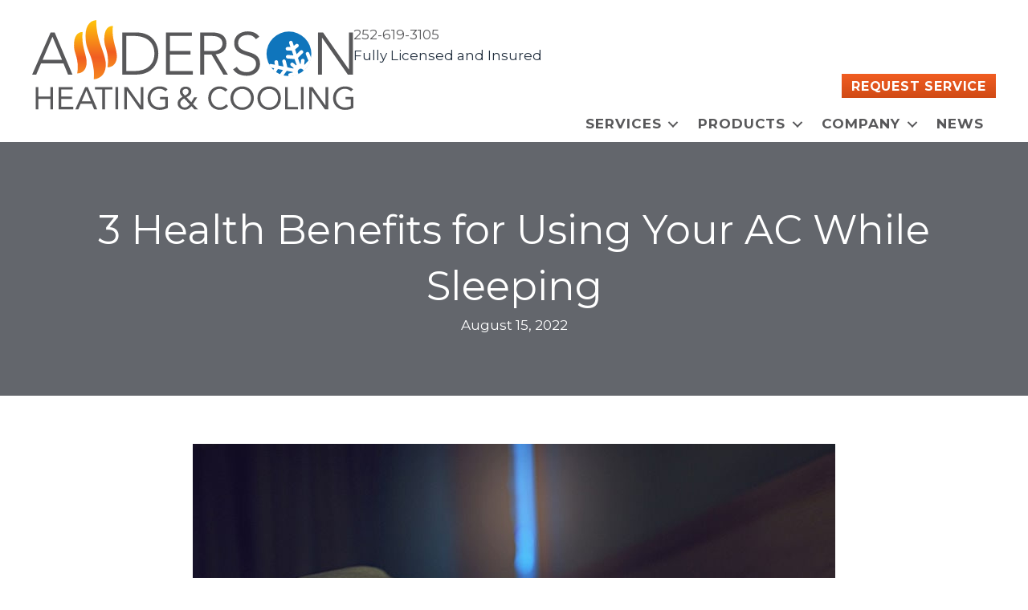

--- FILE ---
content_type: text/html; charset=UTF-8
request_url: https://andersonheatingandcooling.com/3-benefits-using-ac-while-sleeping/
body_size: 19148
content:
<!DOCTYPE html>
<html lang="en-US" prefix="og: https://ogp.me/ns#">
<head><meta charset="UTF-8" /><script>if(navigator.userAgent.match(/MSIE|Internet Explorer/i)||navigator.userAgent.match(/Trident\/7\..*?rv:11/i)){var href=document.location.href;if(!href.match(/[?&]nowprocket/)){if(href.indexOf("?")==-1){if(href.indexOf("#")==-1){document.location.href=href+"?nowprocket=1"}else{document.location.href=href.replace("#","?nowprocket=1#")}}else{if(href.indexOf("#")==-1){document.location.href=href+"&nowprocket=1"}else{document.location.href=href.replace("#","&nowprocket=1#")}}}}</script><script>(()=>{class RocketLazyLoadScripts{constructor(){this.v="2.0.3",this.userEvents=["keydown","keyup","mousedown","mouseup","mousemove","mouseover","mouseenter","mouseout","mouseleave","touchmove","touchstart","touchend","touchcancel","wheel","click","dblclick","input","visibilitychange"],this.attributeEvents=["onblur","onclick","oncontextmenu","ondblclick","onfocus","onmousedown","onmouseenter","onmouseleave","onmousemove","onmouseout","onmouseover","onmouseup","onmousewheel","onscroll","onsubmit"]}async t(){this.i(),this.o(),/iP(ad|hone)/.test(navigator.userAgent)&&this.h(),this.u(),this.l(this),this.m(),this.k(this),this.p(this),this._(),await Promise.all([this.R(),this.L()]),this.lastBreath=Date.now(),this.S(this),this.P(),this.D(),this.O(),this.M(),await this.C(this.delayedScripts.normal),await this.C(this.delayedScripts.defer),await this.C(this.delayedScripts.async),this.F("domReady"),await this.T(),await this.j(),await this.I(),this.F("windowLoad"),await this.A(),window.dispatchEvent(new Event("rocket-allScriptsLoaded")),this.everythingLoaded=!0,this.lastTouchEnd&&await new Promise((t=>setTimeout(t,500-Date.now()+this.lastTouchEnd))),this.H(),this.F("all"),this.U(),this.W()}i(){this.CSPIssue=sessionStorage.getItem("rocketCSPIssue"),document.addEventListener("securitypolicyviolation",(t=>{this.CSPIssue||"script-src-elem"!==t.violatedDirective||"data"!==t.blockedURI||(this.CSPIssue=!0,sessionStorage.setItem("rocketCSPIssue",!0))}),{isRocket:!0})}o(){window.addEventListener("pageshow",(t=>{this.persisted=t.persisted,this.realWindowLoadedFired=!0}),{isRocket:!0}),window.addEventListener("pagehide",(()=>{this.onFirstUserAction=null}),{isRocket:!0})}h(){let t;function e(e){t=e}window.addEventListener("touchstart",e,{isRocket:!0}),window.addEventListener("touchend",(function i(o){Math.abs(o.changedTouches[0].pageX-t.changedTouches[0].pageX)<10&&Math.abs(o.changedTouches[0].pageY-t.changedTouches[0].pageY)<10&&o.timeStamp-t.timeStamp<200&&(o.target.dispatchEvent(new PointerEvent("click",{target:o.target,bubbles:!0,cancelable:!0,detail:1})),event.preventDefault(),window.removeEventListener("touchstart",e,{isRocket:!0}),window.removeEventListener("touchend",i,{isRocket:!0}))}),{isRocket:!0})}q(t){this.userActionTriggered||("mousemove"!==t.type||this.firstMousemoveIgnored?"keyup"===t.type||"mouseover"===t.type||"mouseout"===t.type||(this.userActionTriggered=!0,this.onFirstUserAction&&this.onFirstUserAction()):this.firstMousemoveIgnored=!0),"click"===t.type&&t.preventDefault(),this.savedUserEvents.length>0&&(t.stopPropagation(),t.stopImmediatePropagation()),"touchstart"===this.lastEvent&&"touchend"===t.type&&(this.lastTouchEnd=Date.now()),"click"===t.type&&(this.lastTouchEnd=0),this.lastEvent=t.type,this.savedUserEvents.push(t)}u(){this.savedUserEvents=[],this.userEventHandler=this.q.bind(this),this.userEvents.forEach((t=>window.addEventListener(t,this.userEventHandler,{passive:!1,isRocket:!0})))}U(){this.userEvents.forEach((t=>window.removeEventListener(t,this.userEventHandler,{passive:!1,isRocket:!0}))),this.savedUserEvents.forEach((t=>{t.target.dispatchEvent(new window[t.constructor.name](t.type,t))}))}m(){this.eventsMutationObserver=new MutationObserver((t=>{const e="return false";for(const i of t){if("attributes"===i.type){const t=i.target.getAttribute(i.attributeName);t&&t!==e&&(i.target.setAttribute("data-rocket-"+i.attributeName,t),i.target["rocket"+i.attributeName]=new Function("event",t),i.target.setAttribute(i.attributeName,e))}"childList"===i.type&&i.addedNodes.forEach((t=>{if(t.nodeType===Node.ELEMENT_NODE)for(const i of t.attributes)this.attributeEvents.includes(i.name)&&i.value&&""!==i.value&&(t.setAttribute("data-rocket-"+i.name,i.value),t["rocket"+i.name]=new Function("event",i.value),t.setAttribute(i.name,e))}))}})),this.eventsMutationObserver.observe(document,{subtree:!0,childList:!0,attributeFilter:this.attributeEvents})}H(){this.eventsMutationObserver.disconnect(),this.attributeEvents.forEach((t=>{document.querySelectorAll("[data-rocket-"+t+"]").forEach((e=>{e.setAttribute(t,e.getAttribute("data-rocket-"+t)),e.removeAttribute("data-rocket-"+t)}))}))}k(t){Object.defineProperty(HTMLElement.prototype,"onclick",{get(){return this.rocketonclick||null},set(e){this.rocketonclick=e,this.setAttribute(t.everythingLoaded?"onclick":"data-rocket-onclick","this.rocketonclick(event)")}})}S(t){function e(e,i){let o=e[i];e[i]=null,Object.defineProperty(e,i,{get:()=>o,set(s){t.everythingLoaded?o=s:e["rocket"+i]=o=s}})}e(document,"onreadystatechange"),e(window,"onload"),e(window,"onpageshow");try{Object.defineProperty(document,"readyState",{get:()=>t.rocketReadyState,set(e){t.rocketReadyState=e},configurable:!0}),document.readyState="loading"}catch(t){console.log("WPRocket DJE readyState conflict, bypassing")}}l(t){this.originalAddEventListener=EventTarget.prototype.addEventListener,this.originalRemoveEventListener=EventTarget.prototype.removeEventListener,this.savedEventListeners=[],EventTarget.prototype.addEventListener=function(e,i,o){o&&o.isRocket||!t.B(e,this)&&!t.userEvents.includes(e)||t.B(e,this)&&!t.userActionTriggered||e.startsWith("rocket-")||t.everythingLoaded?t.originalAddEventListener.call(this,e,i,o):t.savedEventListeners.push({target:this,remove:!1,type:e,func:i,options:o})},EventTarget.prototype.removeEventListener=function(e,i,o){o&&o.isRocket||!t.B(e,this)&&!t.userEvents.includes(e)||t.B(e,this)&&!t.userActionTriggered||e.startsWith("rocket-")||t.everythingLoaded?t.originalRemoveEventListener.call(this,e,i,o):t.savedEventListeners.push({target:this,remove:!0,type:e,func:i,options:o})}}F(t){"all"===t&&(EventTarget.prototype.addEventListener=this.originalAddEventListener,EventTarget.prototype.removeEventListener=this.originalRemoveEventListener),this.savedEventListeners=this.savedEventListeners.filter((e=>{let i=e.type,o=e.target||window;return"domReady"===t&&"DOMContentLoaded"!==i&&"readystatechange"!==i||("windowLoad"===t&&"load"!==i&&"readystatechange"!==i&&"pageshow"!==i||(this.B(i,o)&&(i="rocket-"+i),e.remove?o.removeEventListener(i,e.func,e.options):o.addEventListener(i,e.func,e.options),!1))}))}p(t){let e;function i(e){return t.everythingLoaded?e:e.split(" ").map((t=>"load"===t||t.startsWith("load.")?"rocket-jquery-load":t)).join(" ")}function o(o){function s(e){const s=o.fn[e];o.fn[e]=o.fn.init.prototype[e]=function(){return this[0]===window&&t.userActionTriggered&&("string"==typeof arguments[0]||arguments[0]instanceof String?arguments[0]=i(arguments[0]):"object"==typeof arguments[0]&&Object.keys(arguments[0]).forEach((t=>{const e=arguments[0][t];delete arguments[0][t],arguments[0][i(t)]=e}))),s.apply(this,arguments),this}}if(o&&o.fn&&!t.allJQueries.includes(o)){const e={DOMContentLoaded:[],"rocket-DOMContentLoaded":[]};for(const t in e)document.addEventListener(t,(()=>{e[t].forEach((t=>t()))}),{isRocket:!0});o.fn.ready=o.fn.init.prototype.ready=function(i){function s(){parseInt(o.fn.jquery)>2?setTimeout((()=>i.bind(document)(o))):i.bind(document)(o)}return t.realDomReadyFired?!t.userActionTriggered||t.fauxDomReadyFired?s():e["rocket-DOMContentLoaded"].push(s):e.DOMContentLoaded.push(s),o([])},s("on"),s("one"),s("off"),t.allJQueries.push(o)}e=o}t.allJQueries=[],o(window.jQuery),Object.defineProperty(window,"jQuery",{get:()=>e,set(t){o(t)}})}P(){const t=new Map;document.write=document.writeln=function(e){const i=document.currentScript,o=document.createRange(),s=i.parentElement;let n=t.get(i);void 0===n&&(n=i.nextSibling,t.set(i,n));const c=document.createDocumentFragment();o.setStart(c,0),c.appendChild(o.createContextualFragment(e)),s.insertBefore(c,n)}}async R(){return new Promise((t=>{this.userActionTriggered?t():this.onFirstUserAction=t}))}async L(){return new Promise((t=>{document.addEventListener("DOMContentLoaded",(()=>{this.realDomReadyFired=!0,t()}),{isRocket:!0})}))}async I(){return this.realWindowLoadedFired?Promise.resolve():new Promise((t=>{window.addEventListener("load",t,{isRocket:!0})}))}M(){this.pendingScripts=[];this.scriptsMutationObserver=new MutationObserver((t=>{for(const e of t)e.addedNodes.forEach((t=>{"SCRIPT"!==t.tagName||t.noModule||t.isWPRocket||this.pendingScripts.push({script:t,promise:new Promise((e=>{const i=()=>{const i=this.pendingScripts.findIndex((e=>e.script===t));i>=0&&this.pendingScripts.splice(i,1),e()};t.addEventListener("load",i,{isRocket:!0}),t.addEventListener("error",i,{isRocket:!0}),setTimeout(i,1e3)}))})}))})),this.scriptsMutationObserver.observe(document,{childList:!0,subtree:!0})}async j(){await this.J(),this.pendingScripts.length?(await this.pendingScripts[0].promise,await this.j()):this.scriptsMutationObserver.disconnect()}D(){this.delayedScripts={normal:[],async:[],defer:[]},document.querySelectorAll("script[type$=rocketlazyloadscript]").forEach((t=>{t.hasAttribute("data-rocket-src")?t.hasAttribute("async")&&!1!==t.async?this.delayedScripts.async.push(t):t.hasAttribute("defer")&&!1!==t.defer||"module"===t.getAttribute("data-rocket-type")?this.delayedScripts.defer.push(t):this.delayedScripts.normal.push(t):this.delayedScripts.normal.push(t)}))}async _(){await this.L();let t=[];document.querySelectorAll("script[type$=rocketlazyloadscript][data-rocket-src]").forEach((e=>{let i=e.getAttribute("data-rocket-src");if(i&&!i.startsWith("data:")){i.startsWith("//")&&(i=location.protocol+i);try{const o=new URL(i).origin;o!==location.origin&&t.push({src:o,crossOrigin:e.crossOrigin||"module"===e.getAttribute("data-rocket-type")})}catch(t){}}})),t=[...new Map(t.map((t=>[JSON.stringify(t),t]))).values()],this.N(t,"preconnect")}async $(t){if(await this.G(),!0!==t.noModule||!("noModule"in HTMLScriptElement.prototype))return new Promise((e=>{let i;function o(){(i||t).setAttribute("data-rocket-status","executed"),e()}try{if(navigator.userAgent.includes("Firefox/")||""===navigator.vendor||this.CSPIssue)i=document.createElement("script"),[...t.attributes].forEach((t=>{let e=t.nodeName;"type"!==e&&("data-rocket-type"===e&&(e="type"),"data-rocket-src"===e&&(e="src"),i.setAttribute(e,t.nodeValue))})),t.text&&(i.text=t.text),t.nonce&&(i.nonce=t.nonce),i.hasAttribute("src")?(i.addEventListener("load",o,{isRocket:!0}),i.addEventListener("error",(()=>{i.setAttribute("data-rocket-status","failed-network"),e()}),{isRocket:!0}),setTimeout((()=>{i.isConnected||e()}),1)):(i.text=t.text,o()),i.isWPRocket=!0,t.parentNode.replaceChild(i,t);else{const i=t.getAttribute("data-rocket-type"),s=t.getAttribute("data-rocket-src");i?(t.type=i,t.removeAttribute("data-rocket-type")):t.removeAttribute("type"),t.addEventListener("load",o,{isRocket:!0}),t.addEventListener("error",(i=>{this.CSPIssue&&i.target.src.startsWith("data:")?(console.log("WPRocket: CSP fallback activated"),t.removeAttribute("src"),this.$(t).then(e)):(t.setAttribute("data-rocket-status","failed-network"),e())}),{isRocket:!0}),s?(t.fetchPriority="high",t.removeAttribute("data-rocket-src"),t.src=s):t.src="data:text/javascript;base64,"+window.btoa(unescape(encodeURIComponent(t.text)))}}catch(i){t.setAttribute("data-rocket-status","failed-transform"),e()}}));t.setAttribute("data-rocket-status","skipped")}async C(t){const e=t.shift();return e?(e.isConnected&&await this.$(e),this.C(t)):Promise.resolve()}O(){this.N([...this.delayedScripts.normal,...this.delayedScripts.defer,...this.delayedScripts.async],"preload")}N(t,e){this.trash=this.trash||[];let i=!0;var o=document.createDocumentFragment();t.forEach((t=>{const s=t.getAttribute&&t.getAttribute("data-rocket-src")||t.src;if(s&&!s.startsWith("data:")){const n=document.createElement("link");n.href=s,n.rel=e,"preconnect"!==e&&(n.as="script",n.fetchPriority=i?"high":"low"),t.getAttribute&&"module"===t.getAttribute("data-rocket-type")&&(n.crossOrigin=!0),t.crossOrigin&&(n.crossOrigin=t.crossOrigin),t.integrity&&(n.integrity=t.integrity),t.nonce&&(n.nonce=t.nonce),o.appendChild(n),this.trash.push(n),i=!1}})),document.head.appendChild(o)}W(){this.trash.forEach((t=>t.remove()))}async T(){try{document.readyState="interactive"}catch(t){}this.fauxDomReadyFired=!0;try{await this.G(),document.dispatchEvent(new Event("rocket-readystatechange")),await this.G(),document.rocketonreadystatechange&&document.rocketonreadystatechange(),await this.G(),document.dispatchEvent(new Event("rocket-DOMContentLoaded")),await this.G(),window.dispatchEvent(new Event("rocket-DOMContentLoaded"))}catch(t){console.error(t)}}async A(){try{document.readyState="complete"}catch(t){}try{await this.G(),document.dispatchEvent(new Event("rocket-readystatechange")),await this.G(),document.rocketonreadystatechange&&document.rocketonreadystatechange(),await this.G(),window.dispatchEvent(new Event("rocket-load")),await this.G(),window.rocketonload&&window.rocketonload(),await this.G(),this.allJQueries.forEach((t=>t(window).trigger("rocket-jquery-load"))),await this.G();const t=new Event("rocket-pageshow");t.persisted=this.persisted,window.dispatchEvent(t),await this.G(),window.rocketonpageshow&&window.rocketonpageshow({persisted:this.persisted})}catch(t){console.error(t)}}async G(){Date.now()-this.lastBreath>45&&(await this.J(),this.lastBreath=Date.now())}async J(){return document.hidden?new Promise((t=>setTimeout(t))):new Promise((t=>requestAnimationFrame(t)))}B(t,e){return e===document&&"readystatechange"===t||(e===document&&"DOMContentLoaded"===t||(e===window&&"DOMContentLoaded"===t||(e===window&&"load"===t||e===window&&"pageshow"===t)))}static run(){(new RocketLazyLoadScripts).t()}}RocketLazyLoadScripts.run()})();</script>

<meta name='viewport' content='width=device-width, initial-scale=1.0' />
<meta http-equiv='X-UA-Compatible' content='IE=edge' />
<link rel="profile" href="https://gmpg.org/xfn/11" />
	<style>img:is([sizes="auto" i], [sizes^="auto," i]) { contain-intrinsic-size: 3000px 1500px }</style>
	<!-- Google Tag Manager -->
<script type="rocketlazyloadscript">(function(w,d,s,l,i){w[l]=w[l]||[];w[l].push({'gtm.start':
new Date().getTime(),event:'gtm.js'});var f=d.getElementsByTagName(s)[0],
j=d.createElement(s),dl=l!='dataLayer'?'&l='+l:'';j.async=true;j.src=
'https://www.googletagmanager.com/gtm.js?id='+i+dl;f.parentNode.insertBefore(j,f);
})(window,document,'script','dataLayer','GTM-TGMLFBZ');</script>
<!-- End Google Tag Manager -->

<!-- Facebook Pixel Code -->

<script type="rocketlazyloadscript">

!function(f,b,e,v,n,t,s)

{if(f.fbq)return;n=f.fbq=function(){n.callMethod?

n.callMethod.apply(n,arguments):n.queue.push(arguments)};

if(!f._fbq)f._fbq=n;n.push=n;n.loaded=!0;n.version='2.0';

n.queue=[];t=b.createElement(e);t.async=!0;

t.src=v;s=b.getElementsByTagName(e)[0];

s.parentNode.insertBefore(t,s)}(window,document,'script',

'https://connect.facebook.net/en_US/fbevents.js');

fbq('init', '558809812436832');

fbq('track', 'PageView');

</script>

<noscript>

<img height="1" width="1"

src="https://www.facebook.com/tr?id=558809812436832&ev=PageView&noscript=1"/>

</noscript>

<!-- End Facebook Pixel Code -->

<!-- Facebook Pixel Code -->

<script type="rocketlazyloadscript">

!function(f,b,e,v,n,t,s)

{if(f.fbq)return;n=f.fbq=function(){n.callMethod?

n.callMethod.apply(n,arguments):n.queue.push(arguments)};

if(!f._fbq)f._fbq=n;n.push=n;n.loaded=!0;n.version='2.0';

n.queue=[];t=b.createElement(e);t.async=!0;

t.src=v;s=b.getElementsByTagName(e)[0];

s.parentNode.insertBefore(t,s)}(window,document,'script',

'https://connect.facebook.net/en_US/fbevents.js');

fbq('init', '558809812436832');

fbq('track', 'PageView');

</script>

<noscript>

<img height="1" width="1"

src="https://www.facebook.com/tr?id=558809812436832&ev=PageView&noscript=1"/>

</noscript>

<!-- End Facebook Pixel Code -->


<!-- Search Engine Optimization by Rank Math PRO - https://rankmath.com/ -->
<title>3 Health Benefits For Using Your AC While Sleeping | HVAC</title><link rel="preload" data-rocket-preload as="style" href="https://fonts.googleapis.com/css?family=Montserrat%3A300%2C400%2C700%2C400&#038;display=swap" /><link rel="stylesheet" href="https://fonts.googleapis.com/css?family=Montserrat%3A300%2C400%2C700%2C400&#038;display=swap" media="print" onload="this.media='all'" /><noscript><link rel="stylesheet" href="https://fonts.googleapis.com/css?family=Montserrat%3A300%2C400%2C700%2C400&#038;display=swap" /></noscript>
<meta name="description" content="A major part of your health relies on getting a good night’s sleep. That’s why it’s important to run your AC during the day and night as well."/>
<meta name="robots" content="follow, index, max-snippet:-1, max-video-preview:-1, max-image-preview:large"/>
<link rel="canonical" href="https://andersonheatingandcooling.com/3-benefits-using-ac-while-sleeping/" />
<meta property="og:locale" content="en_US" />
<meta property="og:type" content="article" />
<meta property="og:title" content="3 Health Benefits For Using Your AC While Sleeping | HVAC" />
<meta property="og:description" content="A major part of your health relies on getting a good night’s sleep. That’s why it’s important to run your AC during the day and night as well." />
<meta property="og:url" content="https://andersonheatingandcooling.com/3-benefits-using-ac-while-sleeping/" />
<meta property="og:site_name" content="Anderson Heating and Cooling" />
<meta property="article:publisher" content="https://www.facebook.com/Andersonheatingandcoolingcollc/" />
<meta property="article:section" content="Air Conditioning" />
<meta property="og:updated_time" content="2022-08-15T10:38:42-04:00" />
<meta property="og:image" content="https://andersonheatingandcooling.com/wp-content/uploads/AC_A_031-Sleep-Benefits_image-2.jpg" />
<meta property="og:image:secure_url" content="https://andersonheatingandcooling.com/wp-content/uploads/AC_A_031-Sleep-Benefits_image-2.jpg" />
<meta property="og:image:width" content="800" />
<meta property="og:image:height" content="533" />
<meta property="og:image:alt" content="Getting a good night&#039;s sleep" />
<meta property="og:image:type" content="image/jpeg" />
<meta property="article:published_time" content="2022-08-15T05:00:00-04:00" />
<meta property="article:modified_time" content="2022-08-15T10:38:42-04:00" />
<meta name="twitter:card" content="summary_large_image" />
<meta name="twitter:title" content="3 Health Benefits For Using Your AC While Sleeping | HVAC" />
<meta name="twitter:description" content="A major part of your health relies on getting a good night’s sleep. That’s why it’s important to run your AC during the day and night as well." />
<meta name="twitter:image" content="https://andersonheatingandcooling.com/wp-content/uploads/AC_A_031-Sleep-Benefits_image-2.jpg" />
<meta name="twitter:label1" content="Written by" />
<meta name="twitter:data1" content="Anderson Heating and Cooling" />
<meta name="twitter:label2" content="Time to read" />
<meta name="twitter:data2" content="2 minutes" />
<script type="application/ld+json" class="rank-math-schema-pro">{"@context":"https://schema.org","@graph":[{"@type":"Place","@id":"https://andersonheatingandcooling.com/#place","address":{"@type":"PostalAddress","streetAddress":"8845 Caratoke Hwy Suite #7","addressLocality":"Point Harbor","addressRegion":"North Carolina","postalCode":"27964","addressCountry":"United States"}},{"@type":["HVACBusiness","Organization"],"@id":"https://andersonheatingandcooling.com/#organization","name":"Anderson Heating &amp; Cooling","url":"https://andersonheatingandcooling.com","sameAs":["https://www.facebook.com/Andersonheatingandcoolingcollc/"],"address":{"@type":"PostalAddress","streetAddress":"8845 Caratoke Hwy Suite #7","addressLocality":"Point Harbor","addressRegion":"North Carolina","postalCode":"27964","addressCountry":"United States"},"logo":{"@type":"ImageObject","@id":"https://andersonheatingandcooling.com/#logo","url":"https://andersonheatingandcooling.com/wp-content/uploads/ADR-Logo-SOCL.jpg","contentUrl":"https://andersonheatingandcooling.com/wp-content/uploads/ADR-Logo-SOCL.jpg","caption":"Anderson Heating and Cooling","inLanguage":"en-US","width":"1500","height":"1500"},"openingHours":["Monday,Tuesday,Wednesday,Thursday,Friday 8:00 am-5:00 pm"],"location":{"@id":"https://andersonheatingandcooling.com/#place"},"image":{"@id":"https://andersonheatingandcooling.com/#logo"}},{"@type":"WebSite","@id":"https://andersonheatingandcooling.com/#website","url":"https://andersonheatingandcooling.com","name":"Anderson Heating and Cooling","publisher":{"@id":"https://andersonheatingandcooling.com/#organization"},"inLanguage":"en-US"},{"@type":"ImageObject","@id":"https://andersonheatingandcooling.com/wp-content/uploads/AC_A_031-Sleep-Benefits_image-2.jpg","url":"https://andersonheatingandcooling.com/wp-content/uploads/AC_A_031-Sleep-Benefits_image-2.jpg","width":"800","height":"533","caption":"Getting a good night's sleep","inLanguage":"en-US"},{"@type":"WebPage","@id":"https://andersonheatingandcooling.com/3-benefits-using-ac-while-sleeping/#webpage","url":"https://andersonheatingandcooling.com/3-benefits-using-ac-while-sleeping/","name":"3 Health Benefits For Using Your AC While Sleeping | HVAC","datePublished":"2022-08-15T05:00:00-04:00","dateModified":"2022-08-15T10:38:42-04:00","isPartOf":{"@id":"https://andersonheatingandcooling.com/#website"},"primaryImageOfPage":{"@id":"https://andersonheatingandcooling.com/wp-content/uploads/AC_A_031-Sleep-Benefits_image-2.jpg"},"inLanguage":"en-US"},{"@type":"Person","@id":"https://andersonheatingandcooling.com/3-benefits-using-ac-while-sleeping/#author","name":"Anderson Heating and Cooling","image":{"@type":"ImageObject","@id":"https://secure.gravatar.com/avatar/4cf951c18ef58531b2e8576b813a1c5f6cdbafe6b9ab368caee7e60d30226f02?s=96&amp;d=mm&amp;r=g","url":"https://secure.gravatar.com/avatar/4cf951c18ef58531b2e8576b813a1c5f6cdbafe6b9ab368caee7e60d30226f02?s=96&amp;d=mm&amp;r=g","caption":"Anderson Heating and Cooling","inLanguage":"en-US"},"worksFor":{"@id":"https://andersonheatingandcooling.com/#organization"}},{"@type":"BlogPosting","headline":"3 Health Benefits For Using Your AC While Sleeping | HVAC","keywords":"AC, Sleeping","datePublished":"2022-08-15T05:00:00-04:00","dateModified":"2022-08-15T10:38:42-04:00","author":{"@id":"https://andersonheatingandcooling.com/3-benefits-using-ac-while-sleeping/#author","name":"Anderson Heating and Cooling"},"publisher":{"@id":"https://andersonheatingandcooling.com/#organization"},"description":"A major part of your health relies on getting a good night\u2019s sleep. That\u2019s why it\u2019s important to run your AC during the day and night as well.","name":"3 Health Benefits For Using Your AC While Sleeping | HVAC","@id":"https://andersonheatingandcooling.com/3-benefits-using-ac-while-sleeping/#richSnippet","isPartOf":{"@id":"https://andersonheatingandcooling.com/3-benefits-using-ac-while-sleeping/#webpage"},"image":{"@id":"https://andersonheatingandcooling.com/wp-content/uploads/AC_A_031-Sleep-Benefits_image-2.jpg"},"inLanguage":"en-US","mainEntityOfPage":{"@id":"https://andersonheatingandcooling.com/3-benefits-using-ac-while-sleeping/#webpage"}}]}</script>
<!-- /Rank Math WordPress SEO plugin -->

<link rel='dns-prefetch' href='//kit.fontawesome.com' />
<link rel='dns-prefetch' href='//fonts.googleapis.com' />
<link href='https://fonts.gstatic.com' crossorigin rel='preconnect' />
<link rel="alternate" type="application/rss+xml" title="Anderson Heating and Cooling &raquo; Feed" href="https://andersonheatingandcooling.com/feed/" />
<link rel="alternate" type="application/rss+xml" title="Anderson Heating and Cooling &raquo; Comments Feed" href="https://andersonheatingandcooling.com/comments/feed/" />
<link rel='stylesheet' id='wp-block-library-css' href='https://andersonheatingandcooling.com/wp-includes/css/dist/block-library/style.min.css?=1752674001' media='all' />
<style id='wp-block-library-theme-inline-css'>
.wp-block-audio :where(figcaption){color:#555;font-size:13px;text-align:center}.is-dark-theme .wp-block-audio :where(figcaption){color:#ffffffa6}.wp-block-audio{margin:0 0 1em}.wp-block-code{border:1px solid #ccc;border-radius:4px;font-family:Menlo,Consolas,monaco,monospace;padding:.8em 1em}.wp-block-embed :where(figcaption){color:#555;font-size:13px;text-align:center}.is-dark-theme .wp-block-embed :where(figcaption){color:#ffffffa6}.wp-block-embed{margin:0 0 1em}.blocks-gallery-caption{color:#555;font-size:13px;text-align:center}.is-dark-theme .blocks-gallery-caption{color:#ffffffa6}:root :where(.wp-block-image figcaption){color:#555;font-size:13px;text-align:center}.is-dark-theme :root :where(.wp-block-image figcaption){color:#ffffffa6}.wp-block-image{margin:0 0 1em}.wp-block-pullquote{border-bottom:4px solid;border-top:4px solid;color:currentColor;margin-bottom:1.75em}.wp-block-pullquote cite,.wp-block-pullquote footer,.wp-block-pullquote__citation{color:currentColor;font-size:.8125em;font-style:normal;text-transform:uppercase}.wp-block-quote{border-left:.25em solid;margin:0 0 1.75em;padding-left:1em}.wp-block-quote cite,.wp-block-quote footer{color:currentColor;font-size:.8125em;font-style:normal;position:relative}.wp-block-quote:where(.has-text-align-right){border-left:none;border-right:.25em solid;padding-left:0;padding-right:1em}.wp-block-quote:where(.has-text-align-center){border:none;padding-left:0}.wp-block-quote.is-large,.wp-block-quote.is-style-large,.wp-block-quote:where(.is-style-plain){border:none}.wp-block-search .wp-block-search__label{font-weight:700}.wp-block-search__button{border:1px solid #ccc;padding:.375em .625em}:where(.wp-block-group.has-background){padding:1.25em 2.375em}.wp-block-separator.has-css-opacity{opacity:.4}.wp-block-separator{border:none;border-bottom:2px solid;margin-left:auto;margin-right:auto}.wp-block-separator.has-alpha-channel-opacity{opacity:1}.wp-block-separator:not(.is-style-wide):not(.is-style-dots){width:100px}.wp-block-separator.has-background:not(.is-style-dots){border-bottom:none;height:1px}.wp-block-separator.has-background:not(.is-style-wide):not(.is-style-dots){height:2px}.wp-block-table{margin:0 0 1em}.wp-block-table td,.wp-block-table th{word-break:normal}.wp-block-table :where(figcaption){color:#555;font-size:13px;text-align:center}.is-dark-theme .wp-block-table :where(figcaption){color:#ffffffa6}.wp-block-video :where(figcaption){color:#555;font-size:13px;text-align:center}.is-dark-theme .wp-block-video :where(figcaption){color:#ffffffa6}.wp-block-video{margin:0 0 1em}:root :where(.wp-block-template-part.has-background){margin-bottom:0;margin-top:0;padding:1.25em 2.375em}
</style>
<style id='classic-theme-styles-inline-css'>
/*! This file is auto-generated */
.wp-block-button__link{color:#fff;background-color:#32373c;border-radius:9999px;box-shadow:none;text-decoration:none;padding:calc(.667em + 2px) calc(1.333em + 2px);font-size:1.125em}.wp-block-file__button{background:#32373c;color:#fff;text-decoration:none}
</style>
<link data-minify="1" rel='stylesheet' id='font-awesome-svg-styles-css' href='https://andersonheatingandcooling.com/wp-content/cache/min/1/wp-content/uploads/font-awesome/v6.4.2/css/svg-with-js.css?ver=1764951170' media='all' />
<style id='font-awesome-svg-styles-inline-css'>
   .wp-block-font-awesome-icon svg::before,
   .wp-rich-text-font-awesome-icon svg::before {content: unset;}
</style>
<style id='global-styles-inline-css'>
:root{--wp--preset--aspect-ratio--square: 1;--wp--preset--aspect-ratio--4-3: 4/3;--wp--preset--aspect-ratio--3-4: 3/4;--wp--preset--aspect-ratio--3-2: 3/2;--wp--preset--aspect-ratio--2-3: 2/3;--wp--preset--aspect-ratio--16-9: 16/9;--wp--preset--aspect-ratio--9-16: 9/16;--wp--preset--color--black: #000000;--wp--preset--color--cyan-bluish-gray: #abb8c3;--wp--preset--color--white: #ffffff;--wp--preset--color--pale-pink: #f78da7;--wp--preset--color--vivid-red: #cf2e2e;--wp--preset--color--luminous-vivid-orange: #ff6900;--wp--preset--color--luminous-vivid-amber: #fcb900;--wp--preset--color--light-green-cyan: #7bdcb5;--wp--preset--color--vivid-green-cyan: #00d084;--wp--preset--color--pale-cyan-blue: #8ed1fc;--wp--preset--color--vivid-cyan-blue: #0693e3;--wp--preset--color--vivid-purple: #9b51e0;--wp--preset--color--fl-heading-text: #63666c;--wp--preset--color--fl-body-bg: #ffffff;--wp--preset--color--fl-body-text: #243140;--wp--preset--color--fl-accent: #2b7bb9;--wp--preset--color--fl-accent-hover: #2b7bb9;--wp--preset--color--fl-topbar-bg: #ffffff;--wp--preset--color--fl-topbar-text: #000000;--wp--preset--color--fl-topbar-link: #428bca;--wp--preset--color--fl-topbar-hover: #428bca;--wp--preset--color--fl-header-bg: #ffffff;--wp--preset--color--fl-header-text: #000000;--wp--preset--color--fl-header-link: #428bca;--wp--preset--color--fl-header-hover: #428bca;--wp--preset--color--fl-nav-bg: #ffffff;--wp--preset--color--fl-nav-link: #428bca;--wp--preset--color--fl-nav-hover: #428bca;--wp--preset--color--fl-content-bg: #ffffff;--wp--preset--color--fl-footer-widgets-bg: #ffffff;--wp--preset--color--fl-footer-widgets-text: #000000;--wp--preset--color--fl-footer-widgets-link: #428bca;--wp--preset--color--fl-footer-widgets-hover: #428bca;--wp--preset--color--fl-footer-bg: #ffffff;--wp--preset--color--fl-footer-text: #000000;--wp--preset--color--fl-footer-link: #428bca;--wp--preset--color--fl-footer-hover: #428bca;--wp--preset--gradient--vivid-cyan-blue-to-vivid-purple: linear-gradient(135deg,rgba(6,147,227,1) 0%,rgb(155,81,224) 100%);--wp--preset--gradient--light-green-cyan-to-vivid-green-cyan: linear-gradient(135deg,rgb(122,220,180) 0%,rgb(0,208,130) 100%);--wp--preset--gradient--luminous-vivid-amber-to-luminous-vivid-orange: linear-gradient(135deg,rgba(252,185,0,1) 0%,rgba(255,105,0,1) 100%);--wp--preset--gradient--luminous-vivid-orange-to-vivid-red: linear-gradient(135deg,rgba(255,105,0,1) 0%,rgb(207,46,46) 100%);--wp--preset--gradient--very-light-gray-to-cyan-bluish-gray: linear-gradient(135deg,rgb(238,238,238) 0%,rgb(169,184,195) 100%);--wp--preset--gradient--cool-to-warm-spectrum: linear-gradient(135deg,rgb(74,234,220) 0%,rgb(151,120,209) 20%,rgb(207,42,186) 40%,rgb(238,44,130) 60%,rgb(251,105,98) 80%,rgb(254,248,76) 100%);--wp--preset--gradient--blush-light-purple: linear-gradient(135deg,rgb(255,206,236) 0%,rgb(152,150,240) 100%);--wp--preset--gradient--blush-bordeaux: linear-gradient(135deg,rgb(254,205,165) 0%,rgb(254,45,45) 50%,rgb(107,0,62) 100%);--wp--preset--gradient--luminous-dusk: linear-gradient(135deg,rgb(255,203,112) 0%,rgb(199,81,192) 50%,rgb(65,88,208) 100%);--wp--preset--gradient--pale-ocean: linear-gradient(135deg,rgb(255,245,203) 0%,rgb(182,227,212) 50%,rgb(51,167,181) 100%);--wp--preset--gradient--electric-grass: linear-gradient(135deg,rgb(202,248,128) 0%,rgb(113,206,126) 100%);--wp--preset--gradient--midnight: linear-gradient(135deg,rgb(2,3,129) 0%,rgb(40,116,252) 100%);--wp--preset--font-size--small: 13px;--wp--preset--font-size--medium: 20px;--wp--preset--font-size--large: 36px;--wp--preset--font-size--x-large: 42px;--wp--preset--spacing--20: 0.44rem;--wp--preset--spacing--30: 0.67rem;--wp--preset--spacing--40: 1rem;--wp--preset--spacing--50: 1.5rem;--wp--preset--spacing--60: 2.25rem;--wp--preset--spacing--70: 3.38rem;--wp--preset--spacing--80: 5.06rem;--wp--preset--shadow--natural: 6px 6px 9px rgba(0, 0, 0, 0.2);--wp--preset--shadow--deep: 12px 12px 50px rgba(0, 0, 0, 0.4);--wp--preset--shadow--sharp: 6px 6px 0px rgba(0, 0, 0, 0.2);--wp--preset--shadow--outlined: 6px 6px 0px -3px rgba(255, 255, 255, 1), 6px 6px rgba(0, 0, 0, 1);--wp--preset--shadow--crisp: 6px 6px 0px rgba(0, 0, 0, 1);}:where(.is-layout-flex){gap: 0.5em;}:where(.is-layout-grid){gap: 0.5em;}body .is-layout-flex{display: flex;}.is-layout-flex{flex-wrap: wrap;align-items: center;}.is-layout-flex > :is(*, div){margin: 0;}body .is-layout-grid{display: grid;}.is-layout-grid > :is(*, div){margin: 0;}:where(.wp-block-columns.is-layout-flex){gap: 2em;}:where(.wp-block-columns.is-layout-grid){gap: 2em;}:where(.wp-block-post-template.is-layout-flex){gap: 1.25em;}:where(.wp-block-post-template.is-layout-grid){gap: 1.25em;}.has-black-color{color: var(--wp--preset--color--black) !important;}.has-cyan-bluish-gray-color{color: var(--wp--preset--color--cyan-bluish-gray) !important;}.has-white-color{color: var(--wp--preset--color--white) !important;}.has-pale-pink-color{color: var(--wp--preset--color--pale-pink) !important;}.has-vivid-red-color{color: var(--wp--preset--color--vivid-red) !important;}.has-luminous-vivid-orange-color{color: var(--wp--preset--color--luminous-vivid-orange) !important;}.has-luminous-vivid-amber-color{color: var(--wp--preset--color--luminous-vivid-amber) !important;}.has-light-green-cyan-color{color: var(--wp--preset--color--light-green-cyan) !important;}.has-vivid-green-cyan-color{color: var(--wp--preset--color--vivid-green-cyan) !important;}.has-pale-cyan-blue-color{color: var(--wp--preset--color--pale-cyan-blue) !important;}.has-vivid-cyan-blue-color{color: var(--wp--preset--color--vivid-cyan-blue) !important;}.has-vivid-purple-color{color: var(--wp--preset--color--vivid-purple) !important;}.has-black-background-color{background-color: var(--wp--preset--color--black) !important;}.has-cyan-bluish-gray-background-color{background-color: var(--wp--preset--color--cyan-bluish-gray) !important;}.has-white-background-color{background-color: var(--wp--preset--color--white) !important;}.has-pale-pink-background-color{background-color: var(--wp--preset--color--pale-pink) !important;}.has-vivid-red-background-color{background-color: var(--wp--preset--color--vivid-red) !important;}.has-luminous-vivid-orange-background-color{background-color: var(--wp--preset--color--luminous-vivid-orange) !important;}.has-luminous-vivid-amber-background-color{background-color: var(--wp--preset--color--luminous-vivid-amber) !important;}.has-light-green-cyan-background-color{background-color: var(--wp--preset--color--light-green-cyan) !important;}.has-vivid-green-cyan-background-color{background-color: var(--wp--preset--color--vivid-green-cyan) !important;}.has-pale-cyan-blue-background-color{background-color: var(--wp--preset--color--pale-cyan-blue) !important;}.has-vivid-cyan-blue-background-color{background-color: var(--wp--preset--color--vivid-cyan-blue) !important;}.has-vivid-purple-background-color{background-color: var(--wp--preset--color--vivid-purple) !important;}.has-black-border-color{border-color: var(--wp--preset--color--black) !important;}.has-cyan-bluish-gray-border-color{border-color: var(--wp--preset--color--cyan-bluish-gray) !important;}.has-white-border-color{border-color: var(--wp--preset--color--white) !important;}.has-pale-pink-border-color{border-color: var(--wp--preset--color--pale-pink) !important;}.has-vivid-red-border-color{border-color: var(--wp--preset--color--vivid-red) !important;}.has-luminous-vivid-orange-border-color{border-color: var(--wp--preset--color--luminous-vivid-orange) !important;}.has-luminous-vivid-amber-border-color{border-color: var(--wp--preset--color--luminous-vivid-amber) !important;}.has-light-green-cyan-border-color{border-color: var(--wp--preset--color--light-green-cyan) !important;}.has-vivid-green-cyan-border-color{border-color: var(--wp--preset--color--vivid-green-cyan) !important;}.has-pale-cyan-blue-border-color{border-color: var(--wp--preset--color--pale-cyan-blue) !important;}.has-vivid-cyan-blue-border-color{border-color: var(--wp--preset--color--vivid-cyan-blue) !important;}.has-vivid-purple-border-color{border-color: var(--wp--preset--color--vivid-purple) !important;}.has-vivid-cyan-blue-to-vivid-purple-gradient-background{background: var(--wp--preset--gradient--vivid-cyan-blue-to-vivid-purple) !important;}.has-light-green-cyan-to-vivid-green-cyan-gradient-background{background: var(--wp--preset--gradient--light-green-cyan-to-vivid-green-cyan) !important;}.has-luminous-vivid-amber-to-luminous-vivid-orange-gradient-background{background: var(--wp--preset--gradient--luminous-vivid-amber-to-luminous-vivid-orange) !important;}.has-luminous-vivid-orange-to-vivid-red-gradient-background{background: var(--wp--preset--gradient--luminous-vivid-orange-to-vivid-red) !important;}.has-very-light-gray-to-cyan-bluish-gray-gradient-background{background: var(--wp--preset--gradient--very-light-gray-to-cyan-bluish-gray) !important;}.has-cool-to-warm-spectrum-gradient-background{background: var(--wp--preset--gradient--cool-to-warm-spectrum) !important;}.has-blush-light-purple-gradient-background{background: var(--wp--preset--gradient--blush-light-purple) !important;}.has-blush-bordeaux-gradient-background{background: var(--wp--preset--gradient--blush-bordeaux) !important;}.has-luminous-dusk-gradient-background{background: var(--wp--preset--gradient--luminous-dusk) !important;}.has-pale-ocean-gradient-background{background: var(--wp--preset--gradient--pale-ocean) !important;}.has-electric-grass-gradient-background{background: var(--wp--preset--gradient--electric-grass) !important;}.has-midnight-gradient-background{background: var(--wp--preset--gradient--midnight) !important;}.has-small-font-size{font-size: var(--wp--preset--font-size--small) !important;}.has-medium-font-size{font-size: var(--wp--preset--font-size--medium) !important;}.has-large-font-size{font-size: var(--wp--preset--font-size--large) !important;}.has-x-large-font-size{font-size: var(--wp--preset--font-size--x-large) !important;}
:where(.wp-block-post-template.is-layout-flex){gap: 1.25em;}:where(.wp-block-post-template.is-layout-grid){gap: 1.25em;}
:where(.wp-block-columns.is-layout-flex){gap: 2em;}:where(.wp-block-columns.is-layout-grid){gap: 2em;}
:root :where(.wp-block-pullquote){font-size: 1.5em;line-height: 1.6;}
</style>
<link data-minify="1" rel='stylesheet' id='wpa-style-css' href='https://andersonheatingandcooling.com/wp-content/cache/min/1/wp-content/plugins/wp-accessibility/css/wpa-style.css?ver=1764951170' media='all' />
<style id='wpa-style-inline-css'>

.wpa-hide-ltr#skiplinks a, .wpa-hide-ltr#skiplinks a:hover, .wpa-hide-ltr#skiplinks a:visited {
	
}
.wpa-hide-ltr#skiplinks a:active,  .wpa-hide-ltr#skiplinks a:focus {
	
}
	
		:focus { outline: 2px solid #cccccc!important; outline-offset: 2px !important; }
		:root { --admin-bar-top : 7px; }
</style>
<link data-minify="1" rel='stylesheet' id='fl-builder-layout-bundle-d1b793d80b2696d8facedddfe32b3c3d-css' href='https://andersonheatingandcooling.com/wp-content/cache/min/1/wp-content/uploads/bb-plugin/cache/d1b793d80b2696d8facedddfe32b3c3d-layout-bundle.css?ver=1764952533' media='all' />
<link data-minify="1" rel='stylesheet' id='bb-css-grid-style-css' href='https://andersonheatingandcooling.com/wp-content/cache/min/1/wp-content/plugins/bb-css-grid/css/style.css?ver=1764951170' media='all' />
<link data-minify="1" rel='stylesheet' id='ptb-css' href='https://andersonheatingandcooling.com/wp-content/cache/min/1/wp-content/plugins/themify-ptb/public/css/ptb-public.css?ver=1764951170' media='all' />
<link rel='stylesheet' id='jquery-magnificpopup-css' href='https://andersonheatingandcooling.com/wp-content/plugins/bb-plugin/css/jquery.magnificpopup.min.css?=1764947726' media='all' />
<link data-minify="1" rel='stylesheet' id='bootstrap-css' href='https://andersonheatingandcooling.com/wp-content/cache/min/1/wp-content/themes/bb-theme/css/bootstrap.min.css?ver=1764951170' media='all' />
<link data-minify="1" rel='stylesheet' id='fl-automator-skin-css' href='https://andersonheatingandcooling.com/wp-content/cache/min/1/wp-content/uploads/bb-theme/skin-693324c0a0a7e.css?ver=1764959437' media='all' />
<link rel='stylesheet' id='fl-child-theme-css' href='https://andersonheatingandcooling.com/wp-content/themes/bb-theme-child/style.css?=1569433909' media='all' />

<link data-minify="1" rel='stylesheet' id='pp_custom_css_dev_css-css' href='https://andersonheatingandcooling.com/wp-content/cache/min/1/wp-content/uploads/pp-css-js-dev/custom.css?ver=1764951170' media='all' />
<style id='rocket-lazyload-inline-css'>
.rll-youtube-player{position:relative;padding-bottom:56.23%;height:0;overflow:hidden;max-width:100%;}.rll-youtube-player:focus-within{outline: 2px solid currentColor;outline-offset: 5px;}.rll-youtube-player iframe{position:absolute;top:0;left:0;width:100%;height:100%;z-index:100;background:0 0}.rll-youtube-player img{bottom:0;display:block;left:0;margin:auto;max-width:100%;width:100%;position:absolute;right:0;top:0;border:none;height:auto;-webkit-transition:.4s all;-moz-transition:.4s all;transition:.4s all}.rll-youtube-player img:hover{-webkit-filter:brightness(75%)}.rll-youtube-player .play{height:100%;width:100%;left:0;top:0;position:absolute;background:url(https://andersonheatingandcooling.com/wp-content/plugins/wp-rocket/assets/img/youtube.png) no-repeat center;background-color: transparent !important;cursor:pointer;border:none;}
</style>
<script type="rocketlazyloadscript" data-rocket-src="https://andersonheatingandcooling.com/wp-content/plugins/svg-support/vendor/DOMPurify/DOMPurify.min.js?=1740508815" id="bodhi-dompurify-library-js" data-rocket-defer defer></script>
<script src="https://andersonheatingandcooling.com/wp-includes/js/jquery/jquery.min.js?=1701274292" id="jquery-core-js" data-rocket-defer defer></script>
<script src="https://andersonheatingandcooling.com/wp-includes/js/jquery/jquery-migrate.min.js?=1694615096" id="jquery-migrate-js" data-rocket-defer defer></script>
<script id="bodhi_svg_inline-js-extra">
var svgSettings = {"skipNested":""};
</script>
<script type="rocketlazyloadscript" data-rocket-src="https://andersonheatingandcooling.com/wp-content/plugins/svg-support/js/min/svgs-inline-min.js?=1740508815" id="bodhi_svg_inline-js" data-rocket-defer defer></script>
<script type="rocketlazyloadscript" id="bodhi_svg_inline-js-after">
cssTarget={"Bodhi":"img.style-svg","ForceInlineSVG":"style-svg"};ForceInlineSVGActive="false";frontSanitizationEnabled="on";
</script>
<script type="rocketlazyloadscript" data-rocket-src="https://andersonheatingandcooling.com/wp-content/plugins/wp-retina-2x-pro/app/picturefill.min.js?=1651795868" id="wr2x-picturefill-js-js" data-rocket-defer defer></script>
<script defer crossorigin="anonymous" src="https://kit.fontawesome.com/2c21c1fe9e.js" id="font-awesome-official-js"></script>
<script id="ptb-js-extra">
var ptb = {"url":"https:\/\/andersonheatingandcooling.com\/wp-content\/plugins\/themify-ptb\/public\/","ver":"2.2.2","include":"https:\/\/andersonheatingandcooling.com\/wp-includes\/js\/","is_themify":"","jqmeter":"https:\/\/andersonheatingandcooling.com\/wp-content\/plugins\/themify-ptb\/public\/js\/jqmeter.min.js","ajaxurl":"https:\/\/andersonheatingandcooling.com\/wp-admin\/admin-ajax.php","lng":"en","map_key":"","modules":{"gallery":{"js":"https:\/\/andersonheatingandcooling.com\/wp-content\/plugins\/themify-ptb\/public\/js\/modules\/gallery.js","selector":".ptb_extra_showcase, .ptb_extra_gallery_masonry .ptb_extra_gallery"},"map":{"js":"https:\/\/andersonheatingandcooling.com\/wp-content\/plugins\/themify-ptb\/public\/js\/modules\/map.js","selector":".ptb_extra_map"},"progress_bar":{"js":"https:\/\/andersonheatingandcooling.com\/wp-content\/plugins\/themify-ptb\/public\/js\/modules\/progress_bar.js","selector":".ptb_extra_progress_bar"},"rating":{"js":"https:\/\/andersonheatingandcooling.com\/wp-content\/plugins\/themify-ptb\/public\/js\/modules\/rating.js","selector":".ptb_extra_rating"},"video":{"js":"https:\/\/andersonheatingandcooling.com\/wp-content\/plugins\/themify-ptb\/public\/js\/modules\/video.js","selector":".ptb_extra_show_video"},"accordion":{"js":"https:\/\/andersonheatingandcooling.com\/wp-content\/plugins\/themify-ptb\/public\/js\/modules\/accordion.js","selector":".ptb_extra_accordion"},"lightbox":{"js":"https:\/\/andersonheatingandcooling.com\/wp-content\/plugins\/themify-ptb\/public\/js\/modules\/lightbox.js","selector":".ptb_lightbox, .ptb_extra_lightbox, .ptb_extra_video_lightbox"},"masonry":{"js":"https:\/\/andersonheatingandcooling.com\/wp-content\/plugins\/themify-ptb\/public\/js\/modules\/masonry.js","selector":".ptb_masonry"},"post_filter":{"js":"https:\/\/andersonheatingandcooling.com\/wp-content\/plugins\/themify-ptb\/public\/js\/modules\/post_filter.js","selector":".ptb-post-filter"},"slider":{"js":"https:\/\/andersonheatingandcooling.com\/wp-content\/plugins\/themify-ptb\/public\/js\/modules\/slider.js","selector":".ptb_slider"}}};
</script>
<script type="rocketlazyloadscript" data-minify="1" defer="defer" data-rocket-src="https://andersonheatingandcooling.com/wp-content/cache/min/1/wp-content/plugins/themify-ptb/public/js/ptb-public.js?ver=1764951170" id="ptb-js"></script>
<script type="rocketlazyloadscript" data-rocket-src="https://andersonheatingandcooling.com/wp-content/plugins/wp-accessibility/js/fingerprint.min.js?=1754327306" id="wpa-fingerprintjs-js" data-rocket-defer defer></script>
<script type="rocketlazyloadscript" data-minify="1" data-rocket-src="https://andersonheatingandcooling.com/wp-content/cache/min/1/wp-content/uploads/pp-css-js-dev/custom.js?ver=1764951170" id="pp_custom_css_dev_js-js" data-rocket-defer defer></script>
<link rel="https://api.w.org/" href="https://andersonheatingandcooling.com/wp-json/" /><link rel="alternate" title="JSON" type="application/json" href="https://andersonheatingandcooling.com/wp-json/wp/v2/posts/6459" /><link rel="EditURI" type="application/rsd+xml" title="RSD" href="https://andersonheatingandcooling.com/xmlrpc.php?rsd" />
<meta name="generator" content="WordPress 6.8.3" />
<link rel='shortlink' href='https://andersonheatingandcooling.com/?p=6459' />
<link rel="alternate" title="oEmbed (JSON)" type="application/json+oembed" href="https://andersonheatingandcooling.com/wp-json/oembed/1.0/embed?url=https%3A%2F%2Fandersonheatingandcooling.com%2F3-benefits-using-ac-while-sleeping%2F" />
<link rel="alternate" title="oEmbed (XML)" type="text/xml+oembed" href="https://andersonheatingandcooling.com/wp-json/oembed/1.0/embed?url=https%3A%2F%2Fandersonheatingandcooling.com%2F3-benefits-using-ac-while-sleeping%2F&#038;format=xml" />
<script type="application/json" id="bxbCustomData">{"stateIndex":"33","annualCoolingHours":"1239","seerMin":"9","seerMax":"24","seerOld":"10","seerNew":"19","tonnage":"3","annualHeatingHours":"1883","afueMin":"60","afueMax":"98","afueOld":"80","afueNew":"95","btu":"80000"}</script>
<link rel="icon" href="https://andersonheatingandcooling.com/wp-content/uploads/cropped-ADR-Logo-FVCN-32x32.png" sizes="32x32" />
<link rel="icon" href="https://andersonheatingandcooling.com/wp-content/uploads/cropped-ADR-Logo-FVCN-192x192.png" sizes="192x192" />
<link rel="apple-touch-icon" href="https://andersonheatingandcooling.com/wp-content/uploads/cropped-ADR-Logo-FVCN-180x180.png" />
<meta name="msapplication-TileImage" content="https://andersonheatingandcooling.com/wp-content/uploads/cropped-ADR-Logo-FVCN-270x270.png" />
<noscript><style id="rocket-lazyload-nojs-css">.rll-youtube-player, [data-lazy-src]{display:none !important;}</style></noscript><meta name="generator" content="WP Rocket 3.18.3" data-wpr-features="wpr_delay_js wpr_defer_js wpr_minify_js wpr_lazyload_images wpr_lazyload_iframes wpr_minify_css wpr_desktop" /></head>
<body class="wp-singular post-template-default single single-post postid-6459 single-format-standard wp-theme-bb-theme wp-child-theme-bb-theme-child fl-builder-2-9-4-1 fl-themer-1-5-2-1 fl-theme-1-7-19-1 fl-no-js fl-theme-builder-singular fl-theme-builder-singular-blog-post-video fl-theme-builder-footer fl-theme-builder-footer-footer-c-bb fl-theme-builder-header fl-theme-builder-header-header-a-bb fl-framework-bootstrap fl-preset-default fl-full-width fl-has-sidebar fl-search-active has-blocks" itemscope="itemscope" itemtype="https://schema.org/WebPage"><!-- Google Tag Manager (noscript) -->
<noscript><iframe src="https://www.googletagmanager.com/ns.html?id=GTM-TGMLFBZ"
height="0" width="0" style="display:none;visibility:hidden"></iframe></noscript>
<!-- End Google Tag Manager (noscript) -->


<a aria-label="Skip to content" class="fl-screen-reader-text" href="#fl-main-content">Skip to content</a><div data-rocket-location-hash="d434d8484ca3c7ebe008e10ddf366009" class="fl-page">
	<header data-rocket-location-hash="618b1c1d5587c78d5c2708efab384f5b" class="fl-builder-content fl-builder-content-5251 fl-builder-global-templates-locked" data-post-id="5251" data-type="header" data-sticky="1" data-sticky-on="" data-sticky-breakpoint="medium" data-shrink="0" data-overlay="0" data-overlay-bg="transparent" data-shrink-image-height="50px" role="banner" itemscope="itemscope" itemtype="http://schema.org/WPHeader"><div data-rocket-location-hash="55d0a4dfe58efb2d62884768cda48439" class="fl-row fl-row-full-width fl-row-bg-color fl-node-5f6bbb2f2037c fl-row-default-height fl-row-align-center bxb-header-row" data-node="5f6bbb2f2037c">
	<div class="fl-row-content-wrap">
						<div class="fl-row-content fl-row-fixed-width fl-node-content">
		
<div class="fl-col-group fl-node-61b1b66539c63 fl-col-group-custom-width" data-node="61b1b66539c63">
			<div class="fl-col fl-node-61b1b66539d51 fl-col-bg-color fl-col-small fl-col-small-full-width fl-col-small-custom-width" data-node="61b1b66539d51">
	<div class="fl-col-content fl-node-content"><div class="fl-module fl-module-photo fl-node-5f6a50a3275de header-logo-org" data-node="5f6a50a3275de">
	<div class="fl-module-content fl-node-content">
		<div class="fl-photo fl-photo-align-left" itemscope itemtype="https://schema.org/ImageObject">
	<div class="fl-photo-content fl-photo-img-svg">
				<a href="https://andersonheatingandcooling.com/" target="_self" itemprop="url">
				<img decoding="async" class="fl-photo-img wp-image-5867 size-full" src="https://andersonheatingandcooling.com/wp-content/uploads/ADR-Logo-WHT-TEXT.svg" alt="Logo for Anderson Heating &amp; Cooling in Point Harbor, NC." itemprop="image" height="0" width="0"  data-no-lazy="1" />
				</a>
					</div>
	</div>
	</div>
</div>
<div class="fl-module fl-module-photo fl-node-61b20ae889498 header-logo-scroll" data-node="61b20ae889498">
	<div class="fl-module-content fl-node-content">
		<div class="fl-photo fl-photo-align-left" itemscope itemtype="https://schema.org/ImageObject">
	<div class="fl-photo-content fl-photo-img-svg">
				<a href="https://andersonheatingandcooling.com/" target="_self" itemprop="url">
				<img decoding="async" class="fl-photo-img wp-image-5841 size-full" src="https://andersonheatingandcooling.com/wp-content/uploads/ADR-Logo-RGB.svg" alt="Logo for Anderson Heating &amp; Cooling in Point Harbor, NC." itemprop="image" height="0" width="0"  data-no-lazy="1" />
				</a>
					</div>
	</div>
	</div>
</div>
</div>
</div>
			<div class="fl-col fl-node-61b1b66539d55 fl-col-bg-color fl-col-small-custom-width" data-node="61b1b66539d55">
	<div class="fl-col-content fl-node-content"><div  class="fl-module fl-module-rich-text fl-rich-text fl-node-oexyvsct8dua header-white" data-node="oexyvsct8dua">
	<p><a href=tel:+12526193105>252-619-3105</a></p>
</div>
<div  class="fl-module fl-module-rich-text fl-rich-text fl-node-vla6p7zscihm header-white" data-node="vla6p7zscihm">
	<p>Fully Licensed and Insured</p>
</div>
<div class="fl-module fl-module-button fl-node-61b1b7777157f btn-gradient" data-node="61b1b7777157f">
	<div class="fl-module-content fl-node-content">
		<div class="fl-button-wrap fl-button-width-auto fl-button-right">
			<a href="https://andersonheatingandcooling.com/request-service/" target="_self" class="fl-button">
							<span class="fl-button-text">REQUEST SERVICE</span>
					</a>
</div>
	</div>
</div>
<div class="fl-module fl-module-menu fl-node-5eb31884879f1 bxb-header-a-menu" data-node="5eb31884879f1">
	<div class="fl-module-content fl-node-content">
		<div class="fl-menu fl-menu-responsive-toggle-medium-mobile">
	<button class="fl-menu-mobile-toggle hamburger-label" aria-label="Menu"><span class="fl-menu-icon svg-container"><svg version="1.1" class="hamburger-menu" xmlns="http://www.w3.org/2000/svg" xmlns:xlink="http://www.w3.org/1999/xlink" viewBox="0 0 512 512">
<rect class="fl-hamburger-menu-top" width="512" height="102"/>
<rect class="fl-hamburger-menu-middle" y="205" width="512" height="102"/>
<rect class="fl-hamburger-menu-bottom" y="410" width="512" height="102"/>
</svg>
</span><span class="fl-menu-mobile-toggle-label">Menu</span></button>	<div class="fl-clear"></div>
	<nav aria-label="Menu" itemscope="itemscope" itemtype="https://schema.org/SiteNavigationElement"><ul id="menu-primary" class="menu fl-menu-horizontal fl-toggle-arrows"><li id="menu-item-350" class="menu-item menu-item-type-post_type menu-item-object-page menu-item-has-children fl-has-submenu"><div class="fl-has-submenu-container"><a href="https://andersonheatingandcooling.com/residential/">Services</a><span class="fl-menu-toggle"></span></div><ul class="sub-menu">	<li id="menu-item-1770" class="menu-item menu-item-type-post_type menu-item-object-page"><a href="https://andersonheatingandcooling.com/residential/air-conditioning/">Air Conditioning</a></li>	<li id="menu-item-1771" class="menu-item menu-item-type-post_type menu-item-object-page"><a href="https://andersonheatingandcooling.com/residential/air-ducts/">Air Ducts</a></li>	<li id="menu-item-5700" class="menu-item menu-item-type-post_type menu-item-object-page"><a href="https://andersonheatingandcooling.com/residential/air-handlers/">Air Handlers</a></li>	<li id="menu-item-1773" class="menu-item menu-item-type-post_type menu-item-object-page"><a href="https://andersonheatingandcooling.com/residential/ductless-systems/">Ductless Systems</a></li>	<li id="menu-item-5813" class="menu-item menu-item-type-post_type menu-item-object-page"><a href="https://andersonheatingandcooling.com/residential/geothermal-heat-pumps/">Geothermal Heat Pumps</a></li>	<li id="menu-item-1778" class="menu-item menu-item-type-post_type menu-item-object-page"><a href="https://andersonheatingandcooling.com/residential/heat-pumps/">Heat Pumps</a></li>	<li id="menu-item-1780" class="menu-item menu-item-type-post_type menu-item-object-page"><a href="https://andersonheatingandcooling.com/residential/indoor-air-quality/">Indoor Air Quality</a></li>	<li id="menu-item-1787" class="menu-item menu-item-type-post_type menu-item-object-page"><a href="https://andersonheatingandcooling.com/residential/zone-control-systems/">Zone Controls</a></li>	<li id="menu-item-349" class="menu-item menu-item-type-post_type menu-item-object-page menu-item-has-children fl-has-submenu"><div class="fl-has-submenu-container"><a href="https://andersonheatingandcooling.com/commercial/">Commercial</a><span class="fl-menu-toggle"></span></div><ul class="sub-menu">		<li id="menu-item-1788" class="menu-item menu-item-type-post_type menu-item-object-page"><a href="https://andersonheatingandcooling.com/commercial/cooling/">Cooling</a></li>		<li id="menu-item-1789" class="menu-item menu-item-type-post_type menu-item-object-page"><a href="https://andersonheatingandcooling.com/commercial/heating/">Heating</a></li></ul></li></ul></li><li id="menu-item-955" class="menu-item menu-item-type-post_type menu-item-object-page menu-item-has-children fl-has-submenu"><div class="fl-has-submenu-container"><a href="https://andersonheatingandcooling.com/products/">Products</a><span class="fl-menu-toggle"></span></div><ul class="sub-menu">	<li id="menu-item-5812" class="menu-item menu-item-type-post_type menu-item-object-page"><a href="https://andersonheatingandcooling.com/products/carrier/">Carrier</a></li></ul></li><li id="menu-item-1676" class="menu-item menu-item-type-custom menu-item-object-custom menu-item-has-children fl-has-submenu"><div class="fl-has-submenu-container"><a>Company</a><span class="fl-menu-toggle"></span></div><ul class="sub-menu">	<li id="menu-item-516" class="menu-item menu-item-type-post_type menu-item-object-page"><a href="https://andersonheatingandcooling.com/company/">About Us</a></li>	<li id="menu-item-10679" class="menu-item menu-item-type-post_type menu-item-object-page"><a href="https://andersonheatingandcooling.com/maintenance-plan/">HVAC Preventative Maintenance Program</a></li>	<li id="menu-item-517" class="menu-item menu-item-type-post_type menu-item-object-page"><a href="https://andersonheatingandcooling.com/service-area/">Service Area</a></li>	<li id="menu-item-6572" class="menu-item menu-item-type-custom menu-item-object-custom"><a target="_blank" href="https://retailservices.wellsfargo.com/ahapp/init-app?m=0030088249&amp;l=en_US">Financing</a></li>	<li id="menu-item-519" class="menu-item menu-item-type-post_type menu-item-object-page"><a href="https://andersonheatingandcooling.com/reviews/">Read Our Reviews</a></li>	<li id="menu-item-521" class="menu-item menu-item-type-post_type menu-item-object-page"><a href="https://andersonheatingandcooling.com/review/">Leave a Review</a></li>	<li id="menu-item-12956" class="menu-item menu-item-type-post_type menu-item-object-page"><a href="https://andersonheatingandcooling.com/referral/">Referral</a></li>	<li id="menu-item-524" class="menu-item menu-item-type-post_type menu-item-object-page"><a href="https://andersonheatingandcooling.com/request-service/">Request Service</a></li>	<li id="menu-item-523" class="menu-item menu-item-type-post_type menu-item-object-page"><a href="https://andersonheatingandcooling.com/request-estimate/">Request Estimate</a></li>	<li id="menu-item-169" class="menu-item menu-item-type-post_type menu-item-object-page"><a href="https://andersonheatingandcooling.com/contact/">Contact Us</a></li></ul></li><li id="menu-item-382" class="menu-item menu-item-type-post_type menu-item-object-page"><a href="https://andersonheatingandcooling.com/news/">News</a></li></ul></nav></div>
	</div>
</div>
</div>
</div>
	</div>
		</div>
	</div>
</div>
</header>	<div data-rocket-location-hash="86eaaca98cba6ffa30514168663c4f42" id="fl-main-content" class="fl-page-content" itemprop="mainContentOfPage" role="main">

		<div data-rocket-location-hash="994f675a8a926c8c26e15acb13dc946c" class="fl-builder-content fl-builder-content-395 fl-builder-global-templates-locked" data-post-id="395"><div class="fl-row fl-row-full-width fl-row-bg-color fl-node-5a54e883bbac7 fl-row-default-height fl-row-align-center bxb-blog-title-row" data-node="5a54e883bbac7">
	<div class="fl-row-content-wrap">
						<div class="fl-row-content fl-row-fixed-width fl-node-content">
		
<div class="fl-col-group fl-node-5a54e883bbb09" data-node="5a54e883bbb09">
			<div class="fl-col fl-node-5a54e883bbb4a fl-col-bg-color" data-node="5a54e883bbb4a">
	<div class="fl-col-content fl-node-content"><div class="fl-module fl-module-heading fl-node-5a54e883bb86e" data-node="5a54e883bb86e">
	<div class="fl-module-content fl-node-content">
		<h1 class="fl-heading">
		<span class="fl-heading-text">3 Health Benefits for Using Your AC While Sleeping</span>
	</h1>
	</div>
</div>
<div class="fl-module fl-module-fl-post-info fl-node-5a54e883bb8f2" data-node="5a54e883bb8f2">
	<div class="fl-module-content fl-node-content">
		<span class="fl-post-info-date">August 15, 2022</span>	</div>
</div>
</div>
</div>
	</div>
		</div>
	</div>
</div>
<div class="fl-row fl-row-fixed-width fl-row-bg-none fl-node-5a54e883bb75a fl-row-default-height fl-row-align-center" data-node="5a54e883bb75a">
	<div class="fl-row-content-wrap">
						<div class="fl-row-content fl-row-fixed-width fl-node-content">
		
<div class="fl-col-group fl-node-5a54e883bb7a5" data-node="5a54e883bb7a5">
			<div class="fl-col fl-node-5a54e883bb7e9 fl-col-bg-color" data-node="5a54e883bb7e9">
	<div class="fl-col-content fl-node-content"><div class="fl-module fl-module-photo fl-node-5b19419561c2d" data-node="5b19419561c2d">
	<div class="fl-module-content fl-node-content">
		<div class="fl-photo fl-photo-align-center" itemscope itemtype="https://schema.org/ImageObject">
	<div class="fl-photo-content fl-photo-img-jpg">
				<img decoding="async" class="fl-photo-img wp-image-6463 size-full" src="data:image/svg+xml,%3Csvg%20xmlns='http://www.w3.org/2000/svg'%20viewBox='0%200%20800%20533'%3E%3C/svg%3E" alt="Getting a good night&#039;s sleep" itemprop="image" height="533" width="800" title="Getting a good night&#039;s sleep" data-lazy-srcset="https://andersonheatingandcooling.com/wp-content/uploads/AC_A_031-Sleep-Benefits_image-2.jpg 800w, https://andersonheatingandcooling.com/wp-content/uploads/AC_A_031-Sleep-Benefits_image-2-300x200.jpg 300w, https://andersonheatingandcooling.com/wp-content/uploads/AC_A_031-Sleep-Benefits_image-2-300x200@2x.jpg 600w" data-lazy-sizes="(max-width: 800px) 100vw, 800px" data-lazy-src="https://andersonheatingandcooling.com/wp-content/uploads/AC_A_031-Sleep-Benefits_image-2.jpg" /><noscript><img decoding="async" class="fl-photo-img wp-image-6463 size-full" src="https://andersonheatingandcooling.com/wp-content/uploads/AC_A_031-Sleep-Benefits_image-2.jpg" alt="Getting a good night&#039;s sleep" itemprop="image" height="533" width="800" title="Getting a good night&#039;s sleep" srcset="https://andersonheatingandcooling.com/wp-content/uploads/AC_A_031-Sleep-Benefits_image-2.jpg 800w, https://andersonheatingandcooling.com/wp-content/uploads/AC_A_031-Sleep-Benefits_image-2-300x200.jpg 300w, https://andersonheatingandcooling.com/wp-content/uploads/AC_A_031-Sleep-Benefits_image-2-300x200@2x.jpg 600w" sizes="(max-width: 800px) 100vw, 800px" /></noscript>
					</div>
	</div>
	</div>
</div>
<div class="fl-module fl-module-fl-post-content fl-node-5a54e883bb82b" data-node="5a54e883bb82b">
	<div class="fl-module-content fl-node-content">
		
<p>A major part of your health relies on getting a good night’s sleep. That’s why it’s not just important to run your <a href="https://andersonheatingandcooling.com/residential/air-conditioning/">air conditioner</a> during the hot summer days. You also need to keep your home comfortably cool at night as well.</p>



<p>At <a href="/">Anderson Heating and Cooling</a>, we understand that depending on your air conditioner to run efficiently is crucial to helping you get the good night’s sleep you deserve. We also know how critical sleep is to everyday life, so we make it a priority to provide our customers in the <a href="https://andersonheatingandcooling.com/service-area/">Point Harbor, NC</a>, area a cooling system that ensures the utmost comfort all hours of the day or night.</p>



<h2 class="wp-block-heading"><strong>Getting It Right</strong></h2>



<p>According to a study published in the <a href="https://www.ncbi.nlm.nih.gov/pubmed/8022726?ordinalpos=1&amp;itool=EntrezSystem2.PEntrez.Pubmed.Pubmed_ResultsPanel.Pubmed_DefaultReportPanel.Pubmed_RVDocSum" target="_blank" rel="noreferrer noopener nofollow">National Centre for Biotechnology Information (NCBI), part of the US National Library of Medicine (NLM)</a>, it’s recommended to set your thermostat between 60 and 68 degrees Fahrenheit at night for a comfortable full night’s sleep. By comfortable, we mean not constantly waking up to add blankets or to turn down the <a href="https://andersonheatingandcooling.com/products/carrier/thermostats/">thermostat</a> in the middle of the night. Additionally, your body will not have to worry about regulating its own temperature, because your room will already be set to the ideal sleeping condition to do that for you.</p>



<h2 class="wp-block-heading"><strong>Keeping It Right</strong></h2>



<p>By keeping your air conditioner in tip-top shape all year long, you can help prevent any potential problems that can arise during the times when you need your cooling system most. That means scheduling regular maintenance for one of our professionals to come out and thoroughly clean your unit of any debris, dust, or dirt, and confirm there are not any leaks or cracks.</p>



<h2 class="wp-block-heading"><strong>The Right Benefits</strong></h2>



<p>Once you know your system is working in prime condition, here are three health benefits you can experience from lowering your thermostat’s temperature at night:</p>



<h3 class="wp-block-heading"><strong>1. Helps Your Mood </strong></h3>



<p>It’s not just your physical health that will improve—your mental health will significantly change as well. Getting uninterrupted sleep is essential for staying alert, energetic, and keeping a positive outlook on life. The less signs of irritability and exhaustion you show, the more likely you will be able to function at your best.</p>



<h3 class="wp-block-heading"><strong>2. Fights Aging</strong></h3>



<p>Resting comfortably and staying cool are not the only advantages of lowering your home’s temperature before going to bed each night. While sleeping, your body is also more likely to release melatonin, a hormone that fights symptoms of aging and helps prevent getting wrinkles sooner than you should.</p>



<h3 class="wp-block-heading"><strong>3. Contributes to Weight Loss</strong></h3>



<p>It’s not just a nutritious diet and getting regular exercise that are the necessary components to losing weight. You also need a healthy sleeping pattern to help shed those unwanted pounds. Without a comfortable and proper sleep schedule, your weight-loss plan will not be as effective and ultimately can increase your odds of losing muscle mass instead of fat.</p>



<h2 class="wp-block-heading"><strong>Schedule Your Tune-Up</strong></h2>



<p>Follow our simple air conditioning tips, and schedule your seasonal maintenance today. Give our <a href="/">Anderson Heating and Cooling</a> professionals a call at <a href="tel:+12526193105">252-619-3105</a> or <a href="/request-service/">request service online</a>. We can help you live healthier by keeping you and your family comfortable at home.</p>
	</div>
</div>
</div>
</div>
	</div>
		</div>
	</div>
</div>
<div class="fl-row fl-row-full-width fl-row-bg-color fl-node-5a54e9dac3694 fl-row-default-height fl-row-align-center bxb-cta-row" data-node="5a54e9dac3694">
	<div class="fl-row-content-wrap">
						<div class="fl-row-content fl-row-fixed-width fl-node-content">
		
<div class="fl-col-group fl-node-5a54d8bdd5011" data-node="5a54d8bdd5011">
			<div class="fl-col fl-node-5a54d8bdd50ee fl-col-bg-color" data-node="5a54d8bdd50ee">
	<div class="fl-col-content fl-node-content"><div class="fl-module fl-module-cta fl-node-5a54d930a719b" data-node="5a54d930a719b">
	<div class="fl-module-content fl-node-content">
		<div class="fl-cta-wrap fl-cta-inline">
	<div class="fl-cta-text">
		<h2 class="fl-cta-title">Need HVAC Service?</h2>
		<div class="fl-cta-text-content"><p>Contact the experts at Anderson Heating &amp; Cooling.</p>
<p style="font-weight: 600; font-size: 1.25em;">Call us at <a href="tel:+12526193105">252-619-3105</a>!</p>
</div>
	</div>
	<div class="fl-cta-button">
		<div  class="fl-button-wrap fl-button-width-full">
			<a href="https://andersonheatingandcooling.com/request-service/" target="_self" class="fl-button">
							<span class="fl-button-text">Request Service</span>
					</a>
	</div>
	</div>
</div>
	</div>
</div>
</div>
</div>
	</div>
		</div>
	</div>
</div>
<div class="fl-row fl-row-fixed-width fl-row-bg-none fl-node-5a54ea518ce06 fl-row-default-height fl-row-align-center" data-node="5a54ea518ce06">
	<div class="fl-row-content-wrap">
						<div class="fl-row-content fl-row-fixed-width fl-node-content">
		
<div class="fl-col-group fl-node-5a54ea518d0f0" data-node="5a54ea518d0f0">
			<div class="fl-col fl-node-5a54ea518d13f fl-col-bg-color" data-node="5a54ea518d13f">
	<div class="fl-col-content fl-node-content"><div class="fl-module fl-module-heading fl-node-5a54eb17480a1" data-node="5a54eb17480a1">
	<div class="fl-module-content fl-node-content">
		<h3 class="fl-heading">
		<span class="fl-heading-text">Read More of Our Articles</span>
	</h3>
	</div>
</div>
<div class="fl-module fl-module-fl-post-navigation fl-node-5a54ea518d553" data-node="5a54ea518d553">
	<div class="fl-module-content fl-node-content">
		
	<nav class="navigation post-navigation" aria-label="Posts">
		<h2 class="screen-reader-text">Posts navigation</h2>
		<div class="nav-links"><div class="nav-previous"><a href="https://andersonheatingandcooling.com/video-facts-about-humidity/" rel="prev">&larr; Video &#8211; Facts About Humidity</a></div><div class="nav-next"><a href="https://andersonheatingandcooling.com/video-energy-saving-tip-1/" rel="next">Video – Energy Saving Tip 1 &rarr;</a></div></div>
	</nav>	</div>
</div>
<div class="fl-module fl-module-separator fl-node-5a54ea518d3cc" data-node="5a54ea518d3cc">
	<div class="fl-module-content fl-node-content">
		<div class="fl-separator"></div>
	</div>
</div>
<div class="fl-module fl-module-html fl-node-5a54ea518d418" data-node="5a54ea518d418">
	<div class="fl-module-content fl-node-content">
		<div class="fl-html">
	View other <a href="https://andersonheatingandcooling.com/category/air-conditioning/" rel="tag" class="air-conditioning">Air Conditioning</a> articles.</div>
	</div>
</div>
</div>
</div>
	</div>
		</div>
	</div>
</div>
</div>
	</div><!-- .fl-page-content -->
	<footer class="fl-builder-content fl-builder-content-543 fl-builder-global-templates-locked" data-post-id="543" data-type="footer" itemscope="itemscope" itemtype="http://schema.org/WPFooter"><div class="fl-row fl-row-full-width fl-row-bg-photo fl-node-5a577df70924b fl-row-default-height fl-row-align-center" data-node="5a577df70924b">
	<div class="fl-row-content-wrap">
						<div class="fl-row-content fl-row-fixed-width fl-node-content">
		
<div class="fl-col-group fl-node-5f6a0ebe37ef6" data-node="5f6a0ebe37ef6">
			<div class="fl-col fl-node-5f6a0ebe37fe7 fl-col-bg-color" data-node="5f6a0ebe37fe7">
	<div class="fl-col-content fl-node-content"><div class="fl-module fl-module-heading fl-node-61b20fa0ad7d6" data-node="61b20fa0ad7d6">
	<div class="fl-module-content fl-node-content">
		<h3 class="fl-heading">
		<span class="fl-heading-text">WHAT ARE YOU WAITING FOR?</span>
	</h3>
	</div>
</div>
<div class="fl-module fl-module-heading fl-node-61b20fc46be79" data-node="61b20fc46be79">
	<div class="fl-module-content fl-node-content">
		<h2 class="fl-heading">
		<span class="fl-heading-text">CONTACT ANDERSON HEATING & COOLING TODAY!</span>
	</h2>
	</div>
</div>
<div class="fl-module fl-module-photo fl-node-61b20d2a2b3ac" data-node="61b20d2a2b3ac">
	<div class="fl-module-content fl-node-content">
		<div class="fl-photo fl-photo-align-center" itemscope itemtype="https://schema.org/ImageObject">
	<div class="fl-photo-content fl-photo-img-svg">
				<img decoding="async" class="fl-photo-img wp-image-5867 size-full" src="data:image/svg+xml,%3Csvg%20xmlns='http://www.w3.org/2000/svg'%20viewBox='0%200%200%200'%3E%3C/svg%3E" alt="Logo for Anderson Heating &amp; Cooling in Point Harbor, NC." itemprop="image" height="0" width="0"  data-lazy-src="https://andersonheatingandcooling.com/wp-content/uploads/ADR-Logo-WHT-TEXT.svg" /><noscript><img decoding="async" class="fl-photo-img wp-image-5867 size-full" src="https://andersonheatingandcooling.com/wp-content/uploads/ADR-Logo-WHT-TEXT.svg" alt="Logo for Anderson Heating &amp; Cooling in Point Harbor, NC." itemprop="image" height="0" width="0"  /></noscript>
					</div>
	</div>
	</div>
</div>
<div class="fl-module fl-module-rich-text fl-node-61b20df0b6563" data-node="61b20df0b6563">
	<div class="fl-module-content fl-node-content">
		<div class="fl-rich-text">
	<p>8845 Caratoke Hwy., Suite #7 , Point Harbor, NC 27964</p>
</div>
	</div>
</div>
</div>
</div>
	</div>

<div class="fl-col-group fl-node-61b20d19a8968" data-node="61b20d19a8968">
			<div class="fl-col fl-node-61b20d19a8a3a fl-col-bg-color fl-col-small fl-col-small-full-width" data-node="61b20d19a8a3a">
	<div class="fl-col-content fl-node-content"><div
 class="fl-module fl-module-photo fl-photo fl-photo-align-center fl-node-1zjnuqaf5myb" data-node="1zjnuqaf5myb" itemscope itemtype="https://schema.org/ImageObject">
	<div class="fl-photo-content fl-photo-img-png">
				<img decoding="async" class="fl-photo-img wp-image-12986 size-full" src="data:image/svg+xml,%3Csvg%20xmlns='http://www.w3.org/2000/svg'%20viewBox='0%200%201081%20821'%3E%3C/svg%3E" alt="BOTB25_Award_1080px" itemprop="image" height="821" width="1081" title="BOTB25_Award_1080px" data-lazy-srcset="https://andersonheatingandcooling.com/wp-content/uploads/BOTB25_Award_1080px.png 1081w, https://andersonheatingandcooling.com/wp-content/uploads/BOTB25_Award_1080px-300x228.png 300w, https://andersonheatingandcooling.com/wp-content/uploads/BOTB25_Award_1080px-1024x778.png 1024w, https://andersonheatingandcooling.com/wp-content/uploads/BOTB25_Award_1080px-300x228@2x.png 600w" data-lazy-sizes="auto, (max-width: 1081px) 100vw, 1081px" data-lazy-src="https://andersonheatingandcooling.com/wp-content/uploads/BOTB25_Award_1080px.png" /><noscript><img decoding="async" class="fl-photo-img wp-image-12986 size-full" src="https://andersonheatingandcooling.com/wp-content/uploads/BOTB25_Award_1080px.png" alt="BOTB25_Award_1080px" itemprop="image" height="821" width="1081" title="BOTB25_Award_1080px" loading="lazy" srcset="https://andersonheatingandcooling.com/wp-content/uploads/BOTB25_Award_1080px.png 1081w, https://andersonheatingandcooling.com/wp-content/uploads/BOTB25_Award_1080px-300x228.png 300w, https://andersonheatingandcooling.com/wp-content/uploads/BOTB25_Award_1080px-1024x778.png 1024w, https://andersonheatingandcooling.com/wp-content/uploads/BOTB25_Award_1080px-300x228@2x.png 600w" sizes="auto, (max-width: 1081px) 100vw, 1081px" /></noscript>
					</div>
	</div>
</div>
</div>
			<div class="fl-col fl-node-61b20d19a8a3e fl-col-bg-color fl-col-small fl-col-small-full-width" data-node="61b20d19a8a3e">
	<div class="fl-col-content fl-node-content"><div class="fl-module fl-module-heading fl-node-61b20d9664721" data-node="61b20d9664721">
	<div class="fl-module-content fl-node-content">
		<h3 class="fl-heading">
		<span class="fl-heading-text">Fully Licensed and Insured</span>
	</h3>
	</div>
</div>
<div class="fl-module fl-module-heading fl-node-61b20dc08e976" data-node="61b20dc08e976">
	<div class="fl-module-content fl-node-content">
		<h2 class="fl-heading">
		<span class="fl-heading-text"><a href=tel:+12526193105>252-619-3105</a></span>
	</h2>
	</div>
</div>
</div>
</div>
			<div class="fl-col fl-node-61b20d19a8a41 fl-col-bg-color fl-col-small fl-col-small-full-width" data-node="61b20d19a8a41">
	<div class="fl-col-content fl-node-content"><div class="fl-module fl-module-heading fl-node-61b20d5be8012" data-node="61b20d5be8012">
	<div class="fl-module-content fl-node-content">
		<h3 class="fl-heading">
		<span class="fl-heading-text">Connect with us!</span>
	</h3>
	</div>
</div>
<div class="fl-module fl-module-html fl-node-5efc874e5d975" data-node="5efc874e5d975">
	<div class="fl-module-content fl-node-content">
		<div class="fl-html">
	<div class="bxb-footer__icons bxb-footer__icons--social">
    <a href="https://www.facebook.com/Andersonheatingandcoolingcollc/" target="_blank" rel="noreferrer"><img decoding="async" class="style-svg skip-lazy" src="https://andersonheatingandcooling.com/wp-content/uploads/facebook-round.svg" alt="Facebook." width="100" height="100"></a>
    <a href="https://search.google.com/local/writereview?placeid=ChIJ3ew_kfcfpYkR7ROxvNn-K00" target="_blank" rel="noreferrer"><img decoding="async" class="style-svg skip-lazy" src="https://andersonheatingandcooling.com/wp-content/uploads/google-round.svg" alt="Google." width="100" height="100"></a>
    <a href="https://www.bbb.org/us/nc/kitty-hawk/profile/heating-and-air-conditioning/anderson-heating-cooling-0583-90167910" target="_blank" rel="noreferrer"><img decoding="async" class="style-svg skip-lazy" src="https://andersonheatingandcooling.com/wp-content/uploads/bbb-round.svg" alt="BBB." width="100" height="100"></a>
    
 </div></div>
	</div>
</div>
<div class="fl-module fl-module-html fl-node-5ce5b7308e2de footer-review-container" data-node="5ce5b7308e2de">
	<div class="fl-module-content fl-node-content">
		<div class="fl-html">
	
      <div class="bxb-widget-aggregate-review-rating">
        <div class="bxb-widget-aggregate-review-rating__stars">
          <div class="bxb-widget-aggregate-review-rating__stars--back">
            <i class="fa fa-star" aria-hidden="true"></i>
            <i class="fa fa-star" aria-hidden="true"></i>
            <i class="fa fa-star" aria-hidden="true"></i>
            <i class="fa fa-star" aria-hidden="true"></i>
            <i class="fa fa-star" aria-hidden="true"></i>

            <div class="bxb-widget-aggregate-review-rating__stars--front" style="width: 100%">
              <i class="fa fa-star" aria-hidden="true"></i>
              <i class="fa fa-star" aria-hidden="true"></i>
              <i class="fa fa-star" aria-hidden="true"></i>
              <i class="fa fa-star" aria-hidden="true"></i>
              <i class="fa fa-star" aria-hidden="true"></i>
            </div>
          </div>
        </div>
        <p style="margin-top: 2px;">5/5 - <a href="/reviews/">20 reviews</a></p>
        <p><a class="bxb-widget-aggregate-review-rating__button" href="/review/">Leave a Review</a></p>
      </div>

      <script type="application/ld+json"> 
        {
          "@context" : "http://schema.org",
          "@type" : "AggregateRating",
          "itemReviewed": {
            "@id":"https://andersonheatingandcooling.com/#organization",
            "@type": "HVACBusiness",
            "name":"Anderson Heating and Cooling",
            "serviceType": "HVAC installation, maintenance, repair, and replacement"
          },
          "ratingValue":"5",
          "bestRating": "5",
          "reviewCount":"20"
        } 
      </script>

    </div>
	</div>
</div>
</div>
</div>
	</div>
		</div>
	</div>
</div>
<div class="fl-row fl-row-full-width fl-row-bg-gradient fl-node-5a577ca8b0343 fl-row-default-height fl-row-align-center" data-node="5a577ca8b0343">
	<div class="fl-row-content-wrap">
						<div class="fl-row-content fl-row-fixed-width fl-node-content">
		
<div class="fl-col-group fl-node-5a577ca8b0385" data-node="5a577ca8b0385">
			<div class="fl-col fl-node-5a577ca8b0412 fl-col-bg-color" data-node="5a577ca8b0412">
	<div class="fl-col-content fl-node-content"><div class="fl-module fl-module-rich-text fl-node-61b20e97527ba" data-node="61b20e97527ba">
	<div class="fl-module-content fl-node-content">
		<div class="fl-rich-text">
	<p><a href="https://andersonheatingandcooling.com/residential/">Services</a>        <a href="https://andersonheatingandcooling.com/products/">Products</a>        <a href="https://andersonheatingandcooling.com/company/">Company</a>        <a href="https://andersonheatingandcooling.com/news/">News</a>        <a href="https://andersonheatingandcooling.com/privacy-policy/">Privacy Policy</a>        <a href="https://andersonheatingandcooling.com/site-map/">Site Map</a></p>
</div>
	</div>
</div>
<div class="fl-module fl-module-rich-text fl-node-61b20e4eca4d4" data-node="61b20e4eca4d4">
	<div class="fl-module-content fl-node-content">
		<div class="fl-rich-text">
	<p>&copy; 2026 Anderson Heating &amp; Cooling. All Rights Reserved.</p>
</div>
	</div>
</div>
</div>
</div>
	</div>
		</div>
	</div>
</div>
<div class="fl-row fl-row-full-width fl-row-bg-color fl-node-5d717dba7a1ae fl-row-default-height fl-row-align-center fl-visible-mobile" data-node="5d717dba7a1ae">
	<div class="fl-row-content-wrap">
						<div class="fl-row-content fl-row-fixed-width fl-node-content">
		
<div class="fl-col-group fl-node-5d717dba8033f" data-node="5d717dba8033f">
			<div class="fl-col fl-node-5d717dba8043d fl-col-bg-color" data-node="5d717dba8043d">
	<div class="fl-col-content fl-node-content"><div class="fl-module fl-module-html fl-node-5d717dba79d4a" data-node="5d717dba79d4a">
	<div class="fl-module-content fl-node-content">
		<div class="fl-html">
	<div id="bxb-floating-cta-container" class="bxb-floating-cta">
  <a href="tel:+12526193105">
    <p>252-619-3105</p>
  </a>
  <a href="https://andersonheatingandcooling.com/request-service/">
      <p>Service</p>
  </a>
</div></div>
	</div>
</div>
</div>
</div>
	</div>
		</div>
	</div>
</div>
</footer>	</div><!-- .fl-page -->
<script type="speculationrules">
{"prefetch":[{"source":"document","where":{"and":[{"href_matches":"\/*"},{"not":{"href_matches":["\/wp-*.php","\/wp-admin\/*","\/wp-content\/uploads\/*","\/wp-content\/*","\/wp-content\/plugins\/*","\/wp-content\/themes\/bb-theme-child\/*","\/wp-content\/themes\/bb-theme\/*","\/*\\?(.+)"]}},{"not":{"selector_matches":"a[rel~=\"nofollow\"]"}},{"not":{"selector_matches":".no-prefetch, .no-prefetch a"}}]},"eagerness":"conservative"}]}
</script>


    <script type="application/ld+json">
    {
      "@context": "https://schema.org",
	    "@id":"https://andersonheatingandcooling.com/#organization",
	    "name":"Anderson Heating and Cooling",
      "areaServed": [
        {
          "@type": "City",
          "name": "Carova Beach, NC",
          "sameAs": "https://en.wikipedia.org/wiki/Carova_Beach,_North_Carolina"
        },
        {
          "@type": "City",
          "name": "Corolla, NC",
          "sameAs": "https://en.wikipedia.org/wiki/Corolla,_North_Carolina"
        },
				{
          "@type": "City",
          "name": "Duck, NC",
          "sameAs": "https://en.wikipedia.org/wiki/Duck,_North_Carolina"
        },
				{
          "@type": "City",
          "name": "Kill Devil Hills, NC",
          "sameAs": "https://en.wikipedia.org/wiki/Kill_Devil_Hills,_North_Carolina"
        },
				{
          "@type": "City",
          "name": "Kitty Hawk, NC",
          "sameAs": "https://en.wikipedia.org/wiki/Kitty_Hawk,_North_Carolina"
        },
				{
          "@type": "City",
          "name": "Manteo, NC",
          "sameAs": "https://en.wikipedia.org/wiki/Manteo,_North_Carolina"
        },
				{
          "@type": "City",
          "name": "Nags Head, NC",
          "sameAs": "https://en.wikipedia.org/wiki/Nags_Head,_North_Carolina"
        }			
      ] 
    }
    </script>
      <script type="rocketlazyloadscript">
      let scrollpos = window.scrollY;
      const header = document.querySelector("header");
      const header_height = header.offsetHeight;
      var element = document.querySelector("#bxb-floating-cta-container");

      window.addEventListener("scroll", function () {
        scrollpos = window.scrollY;

        if (scrollpos >= header_height) {
          element.classList.add("bxb-cta-fade-in");
        } else {
          element.classList.remove("bxb-cta-fade-in");
        }
      });
    </script>
  <script src="https://andersonheatingandcooling.com/wp-content/plugins/bb-plugin/js/jquery.imagesloaded.min.js?=1764947726" id="imagesloaded-js" data-rocket-defer defer></script>
<script src="https://andersonheatingandcooling.com/wp-content/plugins/bb-plugin/js/jquery.ba-throttle-debounce.min.js?=1764947726" id="jquery-throttle-js" data-rocket-defer defer></script>
<script src="https://andersonheatingandcooling.com/wp-content/plugins/bb-plugin/js/jquery.fitvids.min.js?=1764947726" id="jquery-fitvids-js" data-rocket-defer defer></script>
<script type="rocketlazyloadscript" data-minify="1" data-rocket-src="https://andersonheatingandcooling.com/wp-content/cache/min/1/wp-content/uploads/bb-plugin/cache/d24a3625f510aa0b3f20adc92ec231c4-layout-bundle.js?ver=1764952533" id="fl-builder-layout-bundle-d24a3625f510aa0b3f20adc92ec231c4-js" data-rocket-defer defer></script>
<script id="wpa.longdesc-js-extra">window.addEventListener('DOMContentLoaded', function() {
var wpald = {"url":"https:\/\/andersonheatingandcooling.com\/wp-json\/wp\/v2\/media","type":"jquery","home":"https:\/\/andersonheatingandcooling.com","text":"<span class=\"dashicons dashicons-media-text\" aria-hidden=\"true\"><\/span><span class=\"screen-reader\">Long Description<\/span>"};
});</script>
<script type="rocketlazyloadscript" data-rocket-src="https://andersonheatingandcooling.com/wp-content/plugins/wp-accessibility/js/longdesc.min.js?=1754327306" id="wpa.longdesc-js" defer data-wp-strategy="defer"></script>
<script id="wp-accessibility-js-extra">
var wpa = {"skiplinks":{"enabled":true,"output":"<div class=\"wpa-hide-ltr\" id=\"skiplinks\" role=\"navigation\" aria-label=\"Skip links\"><a href=\"#fl-main-content\" class='no-scroll et_smooth_scroll_disabled'>Skip to Content<\/a> <a href=\"#menu-primary\" class='no-scroll et_smooth_scroll_disabled'>Skip to navigation<\/a> <a href=\"https:\/\/andersonheatingandcooling.com\/site-map\/\" class='no-scroll et_smooth_scroll_disabled'>Site map<\/a> <\/div>"},"target":"","tabindex":"1","underline":{"enabled":false,"target":"a"},"dir":"ltr","lang":"en-US","titles":"1","labels":"1","wpalabels":{"s":"Search","author":"Name","email":"Email","url":"Website","comment":"Comment"},"current":"","errors":"","tracking":"","ajaxurl":"https:\/\/andersonheatingandcooling.com\/wp-admin\/admin-ajax.php","security":"b475a733f5","action":"wpa_stats_action","url":"disabled","post_id":"6459","continue":""};
</script>
<script type="rocketlazyloadscript" data-rocket-src="https://andersonheatingandcooling.com/wp-content/plugins/wp-accessibility/js/wp-accessibility.min.js?=1754327306" id="wp-accessibility-js" defer data-wp-strategy="defer"></script>
<script src="https://andersonheatingandcooling.com/wp-content/plugins/bb-plugin/js/jquery.magnificpopup.min.js?=1764947726" id="jquery-magnificpopup-js" data-rocket-defer defer></script>
<script type="rocketlazyloadscript" data-rocket-src="https://andersonheatingandcooling.com/wp-content/themes/bb-theme/js/bootstrap.min.js?=1764959420" id="bootstrap-js" data-rocket-defer defer></script>
<script id="fl-automator-js-extra">
var themeopts = {"medium_breakpoint":"992","mobile_breakpoint":"768","lightbox":"enabled","scrollTopPosition":"800"};
</script>
<script type="rocketlazyloadscript" data-rocket-src="https://andersonheatingandcooling.com/wp-content/themes/bb-theme/js/theme.min.js?=1764959420" id="fl-automator-js" data-rocket-defer defer></script>
<svg id="ptb_svg" style="display:none"><defs></defs></svg><style>.ptb_fa { display: inline-block; width: 1em; height: 1em; stroke-width: 0; stroke: currentColor; overflow: visible; fill: currentColor; pointer-events: none; vertical-align: middle; }</style><script>window.lazyLoadOptions=[{elements_selector:"img[data-lazy-src],.rocket-lazyload,iframe[data-lazy-src]",data_src:"lazy-src",data_srcset:"lazy-srcset",data_sizes:"lazy-sizes",class_loading:"lazyloading",class_loaded:"lazyloaded",threshold:300,callback_loaded:function(element){if(element.tagName==="IFRAME"&&element.dataset.rocketLazyload=="fitvidscompatible"){if(element.classList.contains("lazyloaded")){if(typeof window.jQuery!="undefined"){if(jQuery.fn.fitVids){jQuery(element).parent().fitVids()}}}}}},{elements_selector:".rocket-lazyload",data_src:"lazy-src",data_srcset:"lazy-srcset",data_sizes:"lazy-sizes",class_loading:"lazyloading",class_loaded:"lazyloaded",threshold:300,}];window.addEventListener('LazyLoad::Initialized',function(e){var lazyLoadInstance=e.detail.instance;if(window.MutationObserver){var observer=new MutationObserver(function(mutations){var image_count=0;var iframe_count=0;var rocketlazy_count=0;mutations.forEach(function(mutation){for(var i=0;i<mutation.addedNodes.length;i++){if(typeof mutation.addedNodes[i].getElementsByTagName!=='function'){continue}
if(typeof mutation.addedNodes[i].getElementsByClassName!=='function'){continue}
images=mutation.addedNodes[i].getElementsByTagName('img');is_image=mutation.addedNodes[i].tagName=="IMG";iframes=mutation.addedNodes[i].getElementsByTagName('iframe');is_iframe=mutation.addedNodes[i].tagName=="IFRAME";rocket_lazy=mutation.addedNodes[i].getElementsByClassName('rocket-lazyload');image_count+=images.length;iframe_count+=iframes.length;rocketlazy_count+=rocket_lazy.length;if(is_image){image_count+=1}
if(is_iframe){iframe_count+=1}}});if(image_count>0||iframe_count>0||rocketlazy_count>0){lazyLoadInstance.update()}});var b=document.getElementsByTagName("body")[0];var config={childList:!0,subtree:!0};observer.observe(b,config)}},!1)</script><script data-no-minify="1" async src="https://andersonheatingandcooling.com/wp-content/plugins/wp-rocket/assets/js/lazyload/17.8.3/lazyload.min.js"></script><script>function lazyLoadThumb(e,alt,l){var t='<img data-lazy-src="https://i.ytimg.com/vi/ID/hqdefault.jpg" alt="" width="480" height="360"><noscript><img src="https://i.ytimg.com/vi/ID/hqdefault.jpg" alt="" width="480" height="360"></noscript>',a='<button class="play" aria-label="Play Youtube video"></button>';if(l){t=t.replace('data-lazy-','');t=t.replace('loading="lazy"','');t=t.replace(/<noscript>.*?<\/noscript>/g,'');}t=t.replace('alt=""','alt="'+alt+'"');return t.replace("ID",e)+a}function lazyLoadYoutubeIframe(){var e=document.createElement("iframe"),t="ID?autoplay=1";t+=0===this.parentNode.dataset.query.length?"":"&"+this.parentNode.dataset.query;e.setAttribute("src",t.replace("ID",this.parentNode.dataset.src)),e.setAttribute("frameborder","0"),e.setAttribute("allowfullscreen","1"),e.setAttribute("allow","accelerometer; autoplay; encrypted-media; gyroscope; picture-in-picture"),this.parentNode.parentNode.replaceChild(e,this.parentNode)}document.addEventListener("DOMContentLoaded",function(){var exclusions=[];var e,t,p,u,l,a=document.getElementsByClassName("rll-youtube-player");for(t=0;t<a.length;t++)(e=document.createElement("div")),(u='https://i.ytimg.com/vi/ID/hqdefault.jpg'),(u=u.replace('ID',a[t].dataset.id)),(l=exclusions.some(exclusion=>u.includes(exclusion))),e.setAttribute("data-id",a[t].dataset.id),e.setAttribute("data-query",a[t].dataset.query),e.setAttribute("data-src",a[t].dataset.src),(e.innerHTML=lazyLoadThumb(a[t].dataset.id,a[t].dataset.alt,l)),a[t].appendChild(e),(p=e.querySelector(".play")),(p.onclick=lazyLoadYoutubeIframe)});</script><script>var rocket_beacon_data = {"ajax_url":"https:\/\/andersonheatingandcooling.com\/wp-admin\/admin-ajax.php","nonce":"0d35934862","url":"https:\/\/andersonheatingandcooling.com\/3-benefits-using-ac-while-sleeping","is_mobile":false,"width_threshold":1600,"height_threshold":700,"delay":500,"debug":null,"status":{"atf":true,"lrc":true},"elements":"img, video, picture, p, main, div, li, svg, section, header, span","lrc_threshold":1800}</script><script data-name="wpr-wpr-beacon" src='https://andersonheatingandcooling.com/wp-content/plugins/wp-rocket/assets/js/wpr-beacon.min.js' async></script></body>
</html>

<!-- This website is like a Rocket, isn't it? Performance optimized by WP Rocket. Learn more: https://wp-rocket.me -->

--- FILE ---
content_type: text/css; charset=UTF-8
request_url: https://andersonheatingandcooling.com/wp-content/cache/min/1/wp-content/plugins/bb-css-grid/css/style.css?ver=1764951170
body_size: -585
content:
.fl-row.bb-css-grid>.fl-row-content-wrap>.fl-row-content::before,.fl-row.bb-css-grid>.fl-row-content-wrap>.fl-row-content::after{content:none}.fl-row.bb-css-grid>.fl-row-content-wrap>.fl-row-content>.fl-col-group>.fl-col,.fl-row.bb-css-grid>.fl-row-content-wrap>.fl-row-content>.fl-col-group>.fl-col>.fl-col-content{height:100%}

--- FILE ---
content_type: image/svg+xml
request_url: https://andersonheatingandcooling.com/wp-content/uploads/ADR-Logo-WHT-TEXT.svg
body_size: 3746
content:
<?xml version="1.0" encoding="utf-8"?>
<!-- Generator: Adobe Illustrator 26.0.1, SVG Export Plug-In . SVG Version: 6.00 Build 0)  -->
<svg version="1.1" id="Layer_1" xmlns="http://www.w3.org/2000/svg" xmlns:xlink="http://www.w3.org/1999/xlink" x="0px" y="0px"
	 viewBox="0 0 799.2 224" style="enable-background:new 0 0 799.2 224;" xml:space="preserve">
<style type="text/css">
	.st0{fill:#FFFFFF;}
	.st1{fill:url(#Path_22_00000021834460247679491380000007102604631628247465_);}
	.st2{fill:url(#Path_23_00000165949101418328488790000010025808263240312492_);}
	.st3{fill:url(#Path_24_00000088821746622311245480000016527124358932938681_);}
	.st4{fill:#0F75BC;}
	.st5{clip-path:url(#SVGID_00000130622813490041364340000010445961146541144506_);}
</style>
<g id="Group_124" transform="translate(-1817.424 -6081.089)">
	<path id="Path_1" class="st0" d="M1863.4,6111.9h10.1l44.3,105.3h-11l-11.5-28h-55.8l-11.9,28h-10.2L1863.4,6111.9z M1868,6122.6
		l-24.5,57.7h48.4L1868,6122.6z"/>
	<path id="Path_2" class="st0" d="M2041.8,6111.9h32.6c9.1,0,16.8,1.1,23.2,3.3c5.7,1.9,11.1,4.8,15.9,8.5c4,3.2,7.3,7.1,9.9,11.6
		c2.2,3.8,4,7.9,5.4,12.1c1.1,3.4,1.8,6.9,2.1,10.5c0.3,3.1,0.4,5.3,0.4,6.6c0,1.3-0.2,3.5-0.4,6.6c-0.4,3.6-1.1,7.1-2.1,10.5
		c-1.3,4.2-3.1,8.3-5.4,12.1c-2.6,4.4-6,8.3-9.9,11.6c-4.7,3.8-10.1,6.7-15.9,8.5c-6.4,2.2-14.1,3.3-23.2,3.3h-32.6V6111.9z
		 M2051.5,6208.2h20.2c6.6,0,13.2-0.8,19.5-2.6c5.7-1.6,11.1-4.3,15.8-8c4.5-3.7,8.2-8.3,10.6-13.6c2.6-5.5,3.9-12,3.9-19.5
		c0-7.5-1.3-14.1-3.9-19.5c-2.4-5.3-6.1-9.9-10.6-13.6c-4.7-3.7-10-6.4-15.8-8c-6.4-1.8-12.9-2.6-19.5-2.6h-20.2V6208.2z"/>
	<path id="Path_3" class="st0" d="M2150.3,6111.9h64.4v9h-54.6v37.4h51.2v9h-51.2v41h57v9h-66.8V6111.9z"/>
	<path id="Path_4" class="st0" d="M2235.5,6111.9h27.7c1.4,0,3.3,0.1,5.6,0.2c2.6,0.1,5.2,0.4,7.7,0.9c2.9,0.5,5.8,1.3,8.5,2.4
		c2.8,1.1,5.5,2.7,7.7,4.7c2.4,2.2,4.3,4.9,5.6,7.9c1.6,3.6,2.4,7.6,2.2,11.6c0.1,4.3-0.7,8.6-2.6,12.5c-1.6,3.1-3.8,5.8-6.5,8
		c-2.6,2-5.5,3.6-8.7,4.6c-2.9,1-6,1.6-9,2.1l30.6,50.5h-11.2l-29.6-50h-18.3v50h-9.9V6111.9z M2245.4,6158.3h20.8
		c5.2,0,9.3-0.6,12.5-2c2.8-1,5.4-2.6,7.5-4.7c1.7-1.7,2.9-3.8,3.7-6.1c0.6-1.9,0.9-3.9,1-5.9c0-2-0.4-4-1-5.9
		c-0.7-2.3-2-4.4-3.7-6.1c-2.1-2.1-4.7-3.7-7.5-4.7c-4-1.4-8.3-2.1-12.5-2h-20.8V6158.3z"/>
	<path id="Path_5" class="st0" d="M2326.7,6197.7c2.3,4.2,5.8,7.7,10,9.9c4.3,2.2,9.2,3.4,14.1,3.3c3.1,0,6.3-0.5,9.2-1.5
		c2.7-0.9,5.3-2.3,7.5-4.1c2.1-1.7,3.8-4,5-6.5c1.3-2.7,1.9-5.6,1.9-8.5c0.1-3.2-0.7-6.3-2.3-9c-1.6-2.4-3.7-4.4-6.2-5.9
		c-2.8-1.6-5.7-2.9-8.7-3.9c-3.2-1.1-6.5-2.2-9.9-3.3c-3.4-1.1-6.7-2.3-9.9-3.7c-3.2-1.3-6.1-3.2-8.7-5.5c-2.7-2.3-4.8-5.2-6.2-8.4
		c-1.6-3.9-2.4-8.2-2.3-12.5c-0.1-4.3,0.9-8.6,2.8-12.4c1.8-3.5,4.3-6.6,7.4-9c3.2-2.5,6.9-4.3,10.8-5.5c4.2-1.3,8.5-1.9,12.8-1.9
		c5.5-0.1,10.9,1,15.9,3c5.1,2.2,9.5,5.7,12.7,10.2l-8.5,6.1c-2.2-3.3-5.2-5.9-8.7-7.8c-3.7-1.8-7.7-2.7-11.8-2.6
		c-3.1,0-6.1,0.4-9,1.3c-2.7,0.7-5.3,2-7.5,3.7c-2.2,1.6-3.9,3.7-5.1,6.2c-1.3,2.7-2,5.7-2,8.8c0,5.3,1.3,9.3,4,12.1
		c2.8,2.9,6.2,5.2,10,6.7c4.3,1.7,8.6,3.1,13.1,4.3c4.5,1.2,8.9,2.8,13.1,5c4,2.1,7.4,5,10,8.7c2.7,3.7,4,8.9,4,15.4
		c0.1,4.4-0.8,8.7-2.7,12.6c-1.7,3.6-4.2,6.8-7.3,9.3c-3.1,2.6-6.7,4.5-10.5,5.7c-4,1.3-8.2,2-12.4,2c-6.6,0.1-13.1-1.2-19.2-3.7
		c-6.1-2.6-11.3-6.9-15.1-12.3L2326.7,6197.7z"/>
	<path id="Path_6" class="st0" d="M2528.5,6111.9h12.6l64.1,92.2h0.3v-92.2h9.9v105.3h-12.6l-64.1-92.2h-0.3v92.2h-9.9V6111.9z"/>
	<path id="Path_7" class="st0" d="M1826.5,6248h6.6v23.6h29.7V6248h6.5v55.6h-6.6v-26H1833v26h-6.6L1826.5,6248L1826.5,6248z"/>
	<path id="Path_8" class="st0" d="M1883.2,6248h35v6.1h-28.4v17.5h26.5v6.1h-26.5v19.8h29.8v6.1h-36.5V6248z"/>
	<path id="Path_9" class="st0" d="M1949.5,6248h6.2l23.7,55.6h-7.7l-5.6-13.7h-27.9l-5.7,13.7h-7.4L1949.5,6248z M1952.5,6256.5
		h-0.2l-11.6,27.3h22.8L1952.5,6256.5z"/>
	<path id="Path_10" class="st0" d="M2016.9,6254.1h-18.4v49.5h-6.6v-49.5h-18.4v-6.1h43.5L2016.9,6254.1L2016.9,6254.1z"/>
	<path id="Path_11" class="st0" d="M2024.7,6248h6.6v55.6h-6.6V6248z"/>
	<path id="Path_12" class="st0" d="M2046.7,6248h8.3l32.3,46.2h0.2V6248h6.6v55.6h-8.3l-32.3-46.2h-0.2v46.2h-6.6V6248z"/>
	<path id="Path_13" class="st0" d="M2155.3,6299.9c-3.2,1.8-6.6,3.1-10.1,3.9c-3.5,0.8-7.1,1.2-10.8,1.3c-4.1,0.1-8.1-0.7-11.9-2.1
		c-3.5-1.4-6.7-3.4-9.4-6c-2.7-2.6-4.8-5.7-6.2-9.2c-1.5-3.8-2.3-7.8-2.2-11.9c0-4.1,0.8-8.2,2.3-12c1.5-3.5,3.7-6.6,6.5-9.2
		c2.8-2.5,6-4.5,9.5-5.9c3.7-1.5,7.7-2.2,11.7-2.1c3.6,0,7.2,0.5,10.6,1.6c3.4,1.1,6.6,3,9,5.6l-4.9,5.2c-1.9-2.1-4.3-3.7-6.9-4.7
		c-5.5-2.2-11.7-2.1-17.2,0.1c-5.4,2.3-9.7,6.7-11.8,12.2c-2.3,6-2.3,12.6,0,18.5c1.1,2.7,2.7,5.2,4.7,7.3c2.1,2.1,4.5,3.7,7.3,4.8
		c3,1.2,6.1,1.8,9.3,1.7c2.4,0,4.8-0.3,7.1-0.8c2.3-0.5,4.6-1.3,6.7-2.4v-17h-12.8v-6.1h19.4L2155.3,6299.9L2155.3,6299.9z"/>
	<path id="Path_14" class="st0" d="M2213.7,6295.7c-2,2.6-4.5,4.9-7.3,6.6c-2.9,1.6-6.1,2.5-9.4,2.3c-2.3,0-4.6-0.4-6.7-1.1
		c-2.1-0.6-4-1.7-5.6-3.1c-1.6-1.4-2.9-3.1-3.9-5c-1.7-3.8-1.9-8.2-0.4-12.1c0.6-1.6,1.5-3.2,2.7-4.5c1.1-1.3,2.5-2.5,3.9-3.5
		c1.5-1,3.1-1.9,4.7-2.7c-1.8-1.8-3.4-3.7-4.8-5.8c-1.3-2.1-2-4.6-2-7.1c0-1.9,0.4-3.8,1.2-5.5c0.7-1.6,1.8-2.9,3.1-4
		c1.4-1.1,2.9-1.9,4.6-2.4c1.8-0.5,3.6-0.8,5.5-0.8c1.8,0,3.6,0.3,5.4,0.8c1.6,0.5,3.1,1.3,4.5,2.3c1.3,1,2.3,2.4,3,3.9
		c0.8,1.7,1.1,3.5,1.1,5.4c0,1.6-0.4,3.3-1.1,4.7c-0.7,1.4-1.6,2.7-2.8,3.9c-1.2,1.1-2.4,2.2-3.8,3c-1.4,0.9-2.8,1.7-4.2,2.5
		l11.8,12.5l7.4-12.5h7.4l-10.7,17.1l12.7,13.1h-9L2213.7,6295.7z M2195.8,6276.6c-1.2,0.6-2.4,1.3-3.6,2.1
		c-1.2,0.7-2.2,1.6-3.1,2.6c-0.9,0.9-1.7,2-2.2,3.2c-1.2,2.6-1.2,5.6,0,8.2c0.6,1.2,1.3,2.4,2.3,3.3c1,1,2.2,1.7,3.5,2.2
		c1.3,0.5,2.8,0.8,4.2,0.8c1.3,0,2.7-0.2,3.9-0.6c1.2-0.4,2.3-1,3.3-1.7c1-0.7,2-1.5,2.9-2.4c0.9-0.9,1.8-1.9,2.7-3L2195.8,6276.6z
		 M2197.4,6269.4c1.1-0.5,2.2-1.2,3.2-1.8c1.1-0.6,2-1.3,3-2.2c0.9-0.8,1.6-1.7,2.2-2.8c0.6-1.1,0.9-2.3,0.9-3.6
		c0.1-1.8-0.7-3.6-2.1-4.8c-1.4-1.2-3.2-1.8-5-1.7c-2.1-0.1-4.1,0.6-5.6,2c-1.6,1.4-2.5,3.4-2.3,5.5c0,1.4,0.4,2.9,1.3,4
		c0.8,1.1,1.7,2.2,2.6,3.2L2197.4,6269.4z"/>
	<path id="Path_15" class="st0" d="M2297.6,6259.5c-1.6-2.2-3.7-3.9-6.2-5.1c-2.4-1.1-5-1.7-7.7-1.7c-2.9,0-5.9,0.6-8.5,1.9
		c-2.6,1.2-4.8,3-6.7,5.1c-3.9,4.5-6,10.2-6,16.1c0,3.1,0.5,6.2,1.6,9c1,2.7,2.5,5.2,4.4,7.3c1.9,2.1,4.2,3.7,6.7,4.9
		c2.7,1.2,5.6,1.8,8.6,1.8c3.2,0.1,6.3-0.6,9.1-2c2.8-1.4,5.1-3.4,7-5.8l4.9,4.2c-2.3,3.2-5.4,5.7-9,7.3c-3.8,1.6-7.9,2.4-12,2.3
		c-3.8,0-7.7-0.7-11.2-2.2c-3.4-1.4-6.5-3.5-9-6.1c-2.6-2.7-4.6-5.8-6-9.2c-1.5-3.7-2.2-7.7-2.1-11.7c0-3.9,0.7-7.8,2.1-11.5
		c1.3-3.4,3.3-6.6,5.8-9.3c2.5-2.6,5.6-4.7,9-6.2c3.6-1.5,7.5-2.3,11.4-2.2c3.7,0,7.4,0.7,10.9,2.1c3.5,1.3,6.6,3.7,8.8,6.7
		L2297.6,6259.5z"/>
	<path id="Path_16" class="st0" d="M2339.8,6305.1c-4,0.1-8-0.7-11.6-2.2c-3.4-1.4-6.6-3.5-9.2-6.1c-2.7-2.6-4.7-5.8-6.1-9.3
		c-1.5-3.7-2.2-7.7-2.2-11.6c0-4,0.7-7.9,2.2-11.6c1.4-3.5,3.4-6.7,6.1-9.3c2.6-2.6,5.8-4.7,9.2-6.1c3.7-1.5,7.7-2.2,11.6-2.2
		c4-0.1,8,0.7,11.6,2.2c7,2.8,12.6,8.4,15.3,15.4c1.5,3.7,2.2,7.7,2.2,11.6c0,4-0.7,7.9-2.2,11.6c-1.4,3.5-3.4,6.7-6.1,9.3
		c-2.6,2.6-5.8,4.7-9.2,6.1C2347.8,6304.4,2343.8,6305.1,2339.8,6305.1z M2339.8,6299c3.1,0,6.1-0.6,9-1.8c2.6-1.2,5-2.8,7-4.9
		c2-2.1,3.5-4.6,4.5-7.3c1.1-2.9,1.6-5.9,1.6-9c0-3.1-0.5-6.1-1.6-9c-1-2.7-2.5-5.2-4.5-7.3c-2-2.1-4.4-3.8-7-4.9
		c-2.8-1.2-5.9-1.8-9-1.8c-3.1,0-6.1,0.6-9,1.8c-2.6,1.2-5,2.8-7,4.9c-2,2.1-3.5,4.6-4.5,7.3c-1.1,2.9-1.6,5.9-1.6,9
		c0,3.1,0.5,6.1,1.6,9c1,2.7,2.5,5.2,4.5,7.3c2,2.1,4.4,3.8,7,4.9C2333.7,6298.4,2336.8,6299,2339.8,6299L2339.8,6299z"/>
	<path id="Path_17" class="st0" d="M2407,6305.1c-4,0.1-8-0.7-11.6-2.2c-3.4-1.4-6.6-3.5-9.2-6.1c-2.7-2.6-4.7-5.8-6.1-9.3
		c-1.5-3.7-2.2-7.7-2.1-11.6c0-4,0.7-7.9,2.2-11.6c1.4-3.5,3.4-6.7,6.1-9.3c2.6-2.6,5.8-4.7,9.2-6.1c3.7-1.5,7.7-2.2,11.6-2.2
		c4-0.1,8,0.7,11.6,2.2c7,2.8,12.6,8.4,15.3,15.4c1.5,3.7,2.2,7.7,2.1,11.6c0,4-0.7,7.9-2.1,11.6c-1.4,3.5-3.4,6.7-6.1,9.3
		c-2.6,2.6-5.8,4.7-9.2,6.1C2415,6304.4,2411,6305.1,2407,6305.1z M2407,6299c3.1,0,6.1-0.6,9-1.8c2.6-1.2,5-2.8,7-4.9
		c2-2.1,3.5-4.6,4.5-7.3c1.1-2.9,1.6-5.9,1.6-9c0-3.1-0.5-6.1-1.6-9c-1-2.7-2.5-5.2-4.5-7.3c-2-2.1-4.4-3.8-7-4.9
		c-2.8-1.2-5.9-1.8-9-1.8c-3.1,0-6.1,0.6-9,1.8c-2.6,1.2-5,2.8-7,4.9c-2,2.1-3.5,4.6-4.5,7.3c-1.1,2.9-1.6,5.9-1.6,9
		c0,3.1,0.5,6.1,1.6,9c1,2.7,2.5,5.2,4.5,7.3c2,2.1,4.4,3.8,7,4.9C2400.9,6298.4,2403.9,6299,2407,6299L2407,6299z"/>
	<path id="Path_18" class="st0" d="M2446.7,6248h6.6v49.5h25.4v6.1h-32.1V6248z"/>
	<path id="Path_19" class="st0" d="M2486,6248h6.6v55.6h-6.6V6248z"/>
	<path id="Path_20" class="st0" d="M2506.5,6248h8.3l32.3,46.2h0.2V6248h6.6v55.6h-8.3l-32.3-46.2h-0.2v46.2h-6.6V6248z"/>
	<path id="Path_21" class="st0" d="M2616.6,6299.9c-3.2,1.8-6.6,3.1-10.1,3.9c-3.5,0.8-7.1,1.2-10.8,1.3c-4.1,0.1-8.1-0.7-11.9-2.1
		c-3.5-1.4-6.7-3.4-9.4-6c-2.7-2.6-4.8-5.7-6.2-9.2c-1.5-3.8-2.3-7.8-2.2-11.9c0-4.1,0.8-8.2,2.3-12c1.5-3.5,3.7-6.6,6.5-9.2
		c2.8-2.5,6-4.5,9.5-5.9c3.7-1.5,7.7-2.2,11.7-2.1c3.6,0,7.2,0.5,10.6,1.6c3.4,1.1,6.6,3,9,5.6l-4.9,5.2c-1.9-2.1-4.3-3.7-6.9-4.7
		c-5.5-2.2-11.7-2.1-17.2,0.1c-2.7,1.1-5.1,2.8-7.1,4.8c-2,2.1-3.6,4.6-4.7,7.3c-2.3,6-2.3,12.6,0,18.5c1.1,2.7,2.7,5.2,4.7,7.3
		c2.1,2.1,4.5,3.7,7.3,4.8c3,1.2,6.1,1.8,9.3,1.7c2.4,0,4.8-0.3,7.1-0.8c2.3-0.5,4.6-1.3,6.7-2.4v-17h-12.8v-6.1h19.5V6299.9z"/>
	
		<linearGradient id="Path_22_00000034084989178443496620000005522410245761930640_" gradientUnits="userSpaceOnUse" x1="1683.3441" y1="6729.9551" x2="1683.3441" y2="6728.9551" gradientTransform="matrix(31.447 0 0 -103.299 -50998.8789 701308.5625)">
		<stop  offset="0" style="stop-color:#FFC60B"/>
		<stop  offset="0.629" style="stop-color:#F15D22"/>
		<stop  offset="1" style="stop-color:#F6881F"/>
	</linearGradient>
	<path id="Path_22" style="fill:url(#Path_22_00000034084989178443496620000005522410245761930640_);" d="M1921.5,6144.2
		c0-21.9,7.8-33.3,21.6-33.3c-0.6,4.6-0.8,9.3-0.7,14c0,24.5,10.6,45.5,10.6,61.5c0,18.5-10.5,27.9-23.4,27.9
		c0.8-5.2,1.3-10.5,1.3-15.8C1931,6171.8,1921.5,6163.4,1921.5,6144.2z"/>
	
		<linearGradient id="Path_23_00000183231896920552244490000011404802368798722707_" gradientUnits="userSpaceOnUse" x1="1683.3441" y1="6729.9551" x2="1683.3441" y2="6728.9561" gradientTransform="matrix(31.447 0 0 -103.299 -50923.6211 701293.25)">
		<stop  offset="0" style="stop-color:#FFC60B"/>
		<stop  offset="0.629" style="stop-color:#F15D22"/>
		<stop  offset="1" style="stop-color:#F6881F"/>
	</linearGradient>
	<path id="Path_23" style="fill:url(#Path_23_00000183231896920552244490000011404802368798722707_);" d="M1996.8,6128.9
		c0-21.9,7.8-33.3,21.6-33.3c-0.6,4.6-0.8,9.3-0.7,14c0,24.5,10.6,45.5,10.6,61.5c0,18.5-10.5,27.9-23.4,27.9
		c0.8-5.2,1.3-10.5,1.3-15.8C2006.2,6156.5,1996.8,6148.1,1996.8,6128.9z"/>
	
		<linearGradient id="Path_24_00000106113099614347669620000018427225142750380965_" gradientUnits="userSpaceOnUse" x1="1681.6852" y1="6731.1968" x2="1681.6852" y2="6730.1968" gradientTransform="matrix(50.3398 0 0 -147.647 -82680.1719 999922.125)">
		<stop  offset="0" style="stop-color:#FFC60B"/>
		<stop  offset="0.629" style="stop-color:#F15D22"/>
		<stop  offset="1" style="stop-color:#F6881F"/>
	</linearGradient>
	<path id="Path_24" style="fill:url(#Path_24_00000106113099614347669620000018427225142750380965_);" d="M1950.8,6130.9
		c-2.7-31,6.8-48.1,26.4-49.8c-0.2,6.6,0,13.2,0.6,19.8c3,34.5,20.6,63.1,22.6,85.6c2.3,26.2-11.4,40.7-29.6,42.3
		c0.5-7.5,0.4-14.9-0.1-22.4C1967.6,6168.8,1953.2,6158.1,1950.8,6130.9z"/>
	<g id="Group_123">
		<ellipse id="Ellipse_1" class="st4" cx="2456.2" cy="6165.3" rx="55.7" ry="55.6"/>
		<g>
			<defs>
				<ellipse id="SVGID_1_" cx="2456.2" cy="6165.3" rx="55.7" ry="55.6"/>
			</defs>
			<clipPath id="SVGID_00000014606821271615510290000017669306212598126261_">
				<use xlink:href="#SVGID_1_"  style="overflow:visible;"/>
			</clipPath>
			<g id="Mask_Group_24" style="clip-path:url(#SVGID_00000014606821271615510290000017669306212598126261_);">
				<path id="Path_25" class="st0" d="M2441.3,6205.6l-7.9,11c2.8,1.2,5.7,2.3,8.7,3l8.7-12.1l14.9,3c0,0.5,0,0.9,0.1,1.3l-8,1.9
					c-2.4,0.6-3.9,3-3.3,5.4c0.2,0.9,0.7,1.7,1.4,2.3c8.7,0.1,17.2-1.9,25-5.7c-1.2-0.9-2.1-2.2-2.5-3.7c-1.2-4,1-8.2,4.9-9.4
					s8.2,1,9.4,4.9l0,0c0,0.1,0,0.2,0.1,0.3c10-8.6,16.6-20.4,18.8-33.3l-0.4,0.4l-4.7-11.6c-0.9-2.3-3.5-3.4-5.7-2.5
					c0,0-0.1,0-0.1,0c-2.3,1-3.3,3.5-2.4,5.8l6.3,15.4l-9.4,10.3c-0.4-0.2-0.6-0.4-1-0.5l0.9-9.3c0.2-2.4-1.6-4.6-4-4.8
					c-2.4-0.2-4.6,1.6-4.8,4l-0.7,8.2c-0.6,0-1.3,0-1.9,0.1l-5-14.6l11.9-11.7c1.8-1.7,1.8-4.5,0.1-6.3c-1.7-1.8-4.5-1.8-6.3-0.1
					l0,0l-9,8.7l-3.9-11.8l7.5-6.1c1.9-1.6,2.2-4.4,0.6-6.3c-1.6-1.9-4.4-2.2-6.3-0.6l-5,4l-3.1-9.5c-0.8-2.3-3.3-3.6-5.6-2.8
					c-2.3,0.8-3.6,3.3-2.8,5.6l3.3,9.6l-7.5-0.1c-2.4,0-4.5,1.9-4.5,4.4c0,2.4,1.9,4.5,4.4,4.5l10.8,0.2l4.1,12l-13.8-1.3
					c-2.4-0.2-4.6,1.6-4.8,4c-0.2,2.4,1.6,4.6,4,4.8l17.6,1.6l4.9,14.4c-0.5,0.3-1,0.6-1.4,1l-6.9-5.7c-1.9-1.6-4.7-1.3-6.3,0.6
					c-1.6,1.9-1.3,4.6,0.5,6.2l6.7,5.7c-0.2,0.4-0.5,0.9-0.6,1.3l-15-3l-4-16.2c-0.6-2.3-2.9-3.8-5.3-3.3c0,0-0.1,0-0.1,0
					c-2.4,0.6-3.8,3-3.2,5.4l3,12.1l-12.4-2.5l-1.4-9.6c-0.3-2.4-2.5-4.1-4.9-3.9c-2.4,0.3-4.1,2.5-3.9,4.9c0,0.1,0,0.2,0.1,0.3
					l1,6.4l-9.9-2c-1.8-0.3-3.6,0.4-4.6,1.9c1.4,2.5,3,4.9,4.7,7.3l8,1.6l-2.6,4.3c2.2,2.1,4.5,3.9,6.9,5.6l4.9-8.2L2441.3,6205.6z"
					/>
			</g>
		</g>
	</g>
</g>
</svg>


--- FILE ---
content_type: image/svg+xml
request_url: https://andersonheatingandcooling.com/wp-content/uploads/bbb-round.svg
body_size: 367
content:
<?xml version="1.0" encoding="utf-8"?>
<!-- Generator: Adobe Illustrator 24.1.0, SVG Export Plug-In . SVG Version: 6.00 Build 0)  -->
<svg version="1.1" xmlns="http://www.w3.org/2000/svg" xmlns:xlink="http://www.w3.org/1999/xlink" x="0px" y="0px"
	 viewBox="0 0 360 360" style="enable-background:new 0 0 360 360;" xml:space="preserve">
<g id="better_business_bureau" class="social_icons">
	<path  d="M178.6,261.4h-13.5v10.9h13.5C187.4,272.3,188.3,261.4,178.6,261.4z"/>
	<path d="M176.9,242.4h-11.8v10.5h12.2C184.5,252.9,184.5,242.4,176.9,242.4z"/>
	<path  d="M133.1,261.4h-13.5v10.9h13.5C142,272.3,142.8,261.4,133.1,261.4z"/>
	<path  d="M222.4,242.4h-11.8v10.5h12.2C230,252.9,230,242.4,222.4,242.4z"/>
	<path  d="M131.5,242.4h-11.8v10.5h12.2C139,252.9,139,242.4,131.5,242.4z"/>
	<path  d="M224.1,261.4h-13.5v10.9h13.5C232.9,272.3,233.8,261.4,224.1,261.4z"/>
	<path  d="M180,0C80.6,0,0,80.6,0,180s80.6,180,180,180s180-80.6,180-180S279.4,0,180,0z M158.4,89.2L175.2,66l2.1,1.3
		c-3.4,5.1-1.3,10.1,2.9,13.1l29.5,21.5c13.5,10.1,13.9,27.8,5.5,39.6l-18.9,26.5l-2.5-1.7c4.2-5.5,3.4-15.6-2.1-19.8l-27.4-20.2
		C153.3,118.6,150.4,100.1,158.4,89.2z M147,146.4l10.9-14.7l2.9,2.1c-1.3,2.5-1.3,5.1,1.3,6.7l20.2,14.7c9.3,6.7,9.7,18.5,3.4,26.9
		l-10.1,13.9l-2.9-2.1c1.7-2.5,1.3-5.1-2.1-7.6l-19.8-14.3C143.2,167.1,141.6,154,147,146.4z M132.3,282h-22.7v-48.8h22.7
		c8,0,15.6,3.8,15.6,13.1c0,4.6-2.5,8-6.3,10.1c5.5,2.1,8,3.8,8.8,10.1C152.1,277.4,141.6,281.6,132.3,282z M177.3,282H155v-48.8
		h22.7c8,0,15.6,3.8,15.6,13.1c0,4.6-2.5,8-6.3,10.1c5.5,2.1,8,3.8,8.8,10.1C197.6,277.4,187,281.6,177.3,282z M193.8,224.7
		c-12.2,0-24,0-36.2,0l-3.8-13.5h-22.3l2.9-9.7c27.4,0,55.2,0,82.5,0l2.9,9.7h-22.3L193.8,224.7z M223.2,282h-22.7v-48.8h22.7
		c8,0,15.6,3.8,15.6,13.1c0,4.6-2.5,8-6.3,10.1c5.5,2.1,8,3.8,8.8,10.1C243,277.4,232.5,281.6,223.2,282z M245.1,281.6
		c0,0.4,0,0.4-0.4,0.4c-0.4,0-0.4,0-0.8,0s-0.8-0.4-1.3-0.4s-0.4,0-0.8-0.4l0.4-0.4c0.4,0,0.4,0.4,0.8,0.4c0.4,0,0.4,0,0.8,0
		c0.4,0,0.4-0.4,0.8-0.4c0.4-0.4,0.4-0.4,0.4-0.8v-0.4c-0.4-0.4-0.4-0.4-0.4-0.4c0-0.4-0.4-0.4-0.4-0.4c-0.4-0.4-0.4-0.4-0.8-0.4
		c-0.4,0-0.8-0.4-0.8-0.4l-0.4-0.4c-0.4,0-0.4-0.4-0.4-0.4v-0.4v-0.4l0.4-0.4c0-0.4,0-0.4,0.4-0.4s0.4,0,0.8,0c0.4,0,0.4,0,0.8,0
		c0.4,0,0.4,0.4,0.8,0.4l-0.4,0.4c0,0,0-0.4-0.4-0.4c-0.4,0-0.4,0-0.8,0H243c-0.4,0-0.4,0-0.4,0c0,0.4,0,0.4,0,0.4v0.4
		c0,0.4,0,0.4,0,0.4c0,0.4,0,0.4,0,0.4c0,0.4,0.4,0.4,0.4,0.4c0.4,0.4,0.4,0.4,0.8,0.4c0.4,0,0.4,0.4,0.8,0.4c0,0,0,0.4,0.4,0.4
		c0.4,0,0.4,0.4,0.4,0.4v0.4c0,0.4,0,0.4,0,1.3L245.1,281.6z M251.4,281.6H251v-2.9l-1.7,3.4l-1.7-3.4v2.9h-0.4v-5.5h0.8l1.3,3.4
		l1.3-3.4h0.8V281.6z"/>
</g>

</svg>


--- FILE ---
content_type: image/svg+xml
request_url: https://andersonheatingandcooling.com/wp-content/uploads/ADR-Logo-RGB.svg
body_size: 3516
content:
<?xml version="1.0" encoding="utf-8"?>
<!-- Generator: Adobe Illustrator 26.0.1, SVG Export Plug-In . SVG Version: 6.00 Build 0)  -->
<svg version="1.1" id="Layer_1" xmlns="http://www.w3.org/2000/svg" xmlns:xlink="http://www.w3.org/1999/xlink" x="0px" y="0px"
	 viewBox="0 0 892 250" style="enable-background:new 0 0 892 250;" xml:space="preserve">
<style type="text/css">
	.st0{fill:#58585A;}
	.st1{fill:url(#SVGID_1_);}
	.st2{fill:url(#SVGID_00000180358154021127405100000018229949976373755064_);}
	.st3{fill:url(#SVGID_00000053542544567473691040000015625577558219341470_);}
	.st4{fill:#0F75BC;}
	.st5{fill:#FFFFFF;}
</style>
<g>
	<path class="st0" d="M51.3,34.4h11.3l49.5,117.5H99.8L87,120.7H24.7l-13.3,31.2H0L51.3,34.4z M56.5,46.3l-27.4,64.4h54L56.5,46.3z"
		/>
	<path class="st0" d="M250.4,34.4h36.4c10.2,0,18.8,1.2,25.9,3.7c7.1,2.5,13,5.7,17.7,9.5c4.7,3.9,8.4,8.2,11.1,12.9
		c2.7,4.7,4.7,9.2,6,13.5c1.3,4.3,2.1,8.2,2.4,11.7c0.3,3.5,0.5,5.9,0.5,7.4c0,1.4-0.2,3.9-0.5,7.4c-0.3,3.5-1.1,7.4-2.4,11.7
		c-1.3,4.3-3.3,8.8-6,13.5c-2.7,4.7-6.4,9-11.1,12.9c-4.7,3.9-10.6,7.1-17.7,9.5c-7.1,2.5-15.7,3.7-25.9,3.7h-36.4V34.4z
		 M261.3,141.9h22.6c7.7,0,15-1,21.8-2.9c6.8-1.9,12.6-4.9,17.6-8.9c5-4,8.9-9,11.8-15.2c2.9-6.1,4.3-13.4,4.3-21.8
		c0-8.4-1.4-15.7-4.3-21.8c-2.9-6.1-6.8-11.2-11.8-15.2c-5-4-10.8-6.9-17.6-8.9c-6.8-1.9-14-2.9-21.8-2.9h-22.6V141.9z"/>
	<path class="st0" d="M371.6,34.4h71.9v10h-60.9v41.8h57.1v10h-57.1v45.8h63.6v10h-74.6V34.4z"/>
	<path class="st0" d="M466.7,34.4h30.9c1.6,0,3.7,0.1,6.3,0.2c2.7,0.1,5.5,0.4,8.6,1c3.1,0.6,6.3,1.4,9.5,2.7c3.2,1.2,6.1,3,8.6,5.3
		c2.5,2.3,4.7,5.3,6.3,8.8c1.7,3.5,2.5,7.9,2.5,12.9c0,5.6-1,10.3-2.9,13.9c-1.9,3.7-4.4,6.6-7.3,8.9c-2.9,2.3-6.2,4-9.7,5.1
		c-3.5,1.1-6.9,1.9-10.1,2.3l34.2,56.4h-12.5l-33-55.8h-20.4v55.8h-11V34.4z M477.7,86.2h23.2c5.8,0,10.4-0.7,14-2.2
		c3.6-1.4,6.4-3.2,8.4-5.3c2-2.1,3.3-4.4,4.1-6.8c0.7-2.4,1.1-4.6,1.1-6.6s-0.4-4.2-1.1-6.6c-0.7-2.4-2.1-4.7-4.1-6.8
		c-2-2.1-4.8-3.9-8.4-5.3c-3.6-1.4-8.3-2.2-14-2.2h-23.2V86.2z"/>
	<path class="st0" d="M568.4,130.2c2.9,5,6.6,8.7,11.2,11.1c4.6,2.4,9.8,3.7,15.7,3.7c3.7,0,7.1-0.6,10.3-1.7c3.2-1.1,6-2.7,8.4-4.6
		c2.4-2,4.3-4.4,5.6-7.2c1.4-2.8,2.1-6,2.1-9.5c0-4.1-0.9-7.5-2.6-10.1c-1.7-2.7-4-4.8-6.9-6.6c-2.9-1.7-6.1-3.2-9.7-4.4
		c-3.6-1.2-7.3-2.4-11.1-3.7c-3.8-1.2-7.5-2.6-11.1-4.1c-3.6-1.5-6.8-3.6-9.7-6.1c-2.9-2.5-5.2-5.6-6.9-9.4
		c-1.7-3.8-2.6-8.4-2.6-13.9c0-5.2,1-9.8,3.1-13.9c2-4,4.8-7.4,8.3-10.1c3.5-2.7,7.5-4.8,12-6.1c4.5-1.4,9.3-2.1,14.3-2.1
		c6.4,0,12.4,1.1,17.8,3.4c5.5,2.3,10.2,6.1,14.2,11.4l-9.5,6.8c-2.8-3.9-6-6.8-9.7-8.7c-3.7-1.9-8.1-2.9-13.2-2.9
		c-3.5,0-6.9,0.5-10.1,1.4c-3.2,0.9-6,2.3-8.4,4.1c-2.4,1.8-4.3,4.1-5.7,6.9c-1.4,2.8-2.2,6-2.2,9.8c0,5.9,1.5,10.4,4.5,13.5
		c3,3.2,6.7,5.6,11.2,7.5c4.5,1.8,9.4,3.4,14.6,4.8c5.3,1.4,10.1,3.2,14.6,5.6c4.5,2.3,8.2,5.6,11.2,9.7c3,4.1,4.5,9.9,4.5,17.2
		c0,5.3-1,10-3,14.1c-2,4.1-4.7,7.6-8.1,10.4c-3.4,2.8-7.3,5-11.7,6.4c-4.4,1.4-9,2.2-13.8,2.2c-7.7,0-14.9-1.4-21.4-4.1
		c-6.5-2.7-12.1-7.3-16.8-13.7L568.4,130.2z"/>
	<path class="st0" d="M793.7,34.4h14.1l71.6,102.9h0.3V34.4h11v117.5h-14.1L805,49h-0.3v102.9h-11V34.4z"/>
</g>
<g>
	<path class="st0" d="M10.1,186.3h7.4v26.3h33.2v-26.3H58v62.1h-7.4v-29H17.4v29h-7.4V186.3z"/>
	<path class="st0" d="M73.4,186.3h39.1v6.8H80.8v19.5h29.6v6.8H80.8v22.1h33.3v6.8H73.4V186.3z"/>
	<path class="st0" d="M147.4,186.3h6.9l26.4,62.1h-8.6l-6.3-15.3h-31.1l-6.4,15.3H120L147.4,186.3z M150.8,195.8h-0.2l-12.9,30.5
		h25.4L150.8,195.8z"/>
	<path class="st0" d="M222.7,193.1h-20.5v55.3h-7.4v-55.3h-20.5v-6.8h48.5V193.1z"/>
	<path class="st0" d="M231.4,186.3h7.4v62.1h-7.4V186.3z"/>
	<path class="st0" d="M255.9,186.3h9.3l36,51.6h0.2v-51.6h7.4v62.1h-9.3l-36-51.6h-0.2v51.6h-7.4V186.3z"/>
	<path class="st0" d="M377.1,244.2c-3.6,2-7.3,3.5-11.3,4.4c-4,0.9-7.9,1.4-12,1.4c-4.9,0-9.3-0.8-13.3-2.4c-4-1.6-7.5-3.8-10.5-6.7
		c-3-2.9-5.3-6.3-6.9-10.3c-1.6-4-2.5-8.4-2.5-13.3c0-4.9,0.9-9.4,2.6-13.4c1.7-4,4.1-7.4,7.2-10.3c3-2.8,6.6-5,10.6-6.6
		c4-1.6,8.4-2.4,13.1-2.4c4.1,0,8,0.6,11.8,1.8c3.8,1.2,7.2,3.3,10.1,6.3l-5.5,5.8c-2.1-2.3-4.7-4-7.7-5.3c-3-1.2-6.1-1.8-9.3-1.8
		c-3.6,0-6.9,0.6-9.9,1.9c-3,1.3-5.7,3.1-7.9,5.4c-2.3,2.3-4,5-5.3,8.2c-1.3,3.2-1.9,6.6-1.9,10.4c0,3.7,0.6,7.1,1.9,10.3
		c1.3,3.2,3,5.9,5.3,8.2c2.3,2.3,5,4.1,8.1,5.4c3.2,1.3,6.6,1.9,10.4,1.9c2.5,0,5.1-0.3,7.9-0.9c2.8-0.6,5.3-1.5,7.5-2.7v-19h-14.3
		v-6.8h21.7V244.2z"/>
	<path class="st0" d="M442.3,239.5c-2.5,3.2-5.2,5.6-8.1,7.4c-2.9,1.8-6.4,2.6-10.5,2.6c-2.6,0-5.1-0.4-7.5-1.2
		c-2.4-0.8-4.5-1.9-6.3-3.5c-1.8-1.5-3.2-3.4-4.3-5.6c-1.1-2.2-1.6-4.7-1.6-7.5c0-2.2,0.4-4.2,1.1-6c0.7-1.8,1.7-3.5,3-5
		c1.3-1.5,2.7-2.8,4.4-3.9c1.7-1.1,3.4-2.2,5.3-3c-2-2-3.8-4.2-5.3-6.5c-1.5-2.3-2.2-4.9-2.2-7.9c0-2.3,0.4-4.3,1.3-6.1
		c0.9-1.8,2-3.3,3.5-4.5c1.5-1.2,3.2-2.1,5.1-2.7c1.9-0.6,4-0.9,6.1-0.9c2.1,0,4.1,0.3,6,0.9c1.9,0.6,3.5,1.4,5,2.6
		c1.4,1.1,2.6,2.6,3.4,4.3c0.8,1.7,1.2,3.7,1.2,6c0,1.9-0.4,3.7-1.2,5.3c-0.8,1.6-1.8,3-3.1,4.3c-1.3,1.3-2.7,2.4-4.2,3.4
		c-1.6,1-3.1,1.9-4.7,2.8l13.2,14l8.3-14h8.3l-11.9,19.1l14.2,14.6h-10.1L442.3,239.5z M422.3,218.2c-1.3,0.7-2.7,1.5-4,2.3
		c-1.3,0.8-2.5,1.8-3.5,2.9c-1.1,1.1-1.9,2.3-2.5,3.6c-0.6,1.3-1,2.8-1,4.5c0,1.7,0.3,3.2,1,4.7c0.6,1.4,1.5,2.6,2.6,3.7
		c1.1,1.1,2.4,1.9,3.9,2.5c1.5,0.6,3,0.9,4.7,0.9c1.6,0,3-0.2,4.4-0.7c1.3-0.5,2.6-1.1,3.7-1.9c1.1-0.8,2.2-1.7,3.2-2.7
		c1-1,2-2.1,3-3.3L422.3,218.2z M424.1,210.2c1.2-0.6,2.4-1.3,3.6-2c1.2-0.7,2.3-1.5,3.3-2.4c1-0.9,1.8-1.9,2.5-3.1
		c0.6-1.2,1-2.5,1-4c0-2.3-0.8-4.1-2.3-5.4c-1.6-1.3-3.4-1.9-5.6-1.9c-2.5,0-4.6,0.7-6.3,2.2c-1.8,1.5-2.6,3.5-2.6,6.1
		c0,1.7,0.5,3.2,1.4,4.5c0.9,1.3,1.9,2.5,2.9,3.6L424.1,210.2z"/>
	<path class="st0" d="M536,199.1c-1.9-2.5-4.2-4.4-6.9-5.7c-2.8-1.3-5.6-1.9-8.6-1.9c-3.5,0-6.6,0.7-9.5,2.1
		c-2.9,1.4-5.4,3.3-7.5,5.7c-2.1,2.4-3.7,5.1-4.9,8.2c-1.2,3.1-1.8,6.4-1.8,9.8c0,3.6,0.6,7,1.8,10.1c1.2,3.1,2.8,5.9,4.9,8.2
		c2.1,2.3,4.6,4.1,7.5,5.5c2.9,1.3,6.1,2,9.6,2c3.8,0,7.2-0.7,10.2-2.2c3-1.5,5.6-3.6,7.8-6.5l5.5,4.7c-2.8,3.7-6.2,6.5-10.1,8.2
		c-4,1.8-8.4,2.6-13.4,2.6c-4.4,0-8.6-0.8-12.5-2.5c-3.9-1.6-7.2-3.9-10.1-6.8c-2.8-2.9-5.1-6.3-6.7-10.3c-1.6-4-2.4-8.3-2.4-13.1
		c0-4.6,0.8-8.8,2.3-12.8c1.6-4,3.7-7.4,6.5-10.4c2.8-2.9,6.1-5.2,10-6.9c3.9-1.7,8.1-2.5,12.7-2.5c4.2,0,8.3,0.8,12.2,2.3
		c3.9,1.5,7.2,4,9.8,7.5L536,199.1z"/>
	<path class="st0" d="M583.1,250c-4.7,0-9.1-0.8-13-2.5s-7.4-3.9-10.3-6.8c-2.9-2.9-5.2-6.3-6.8-10.4c-1.6-4-2.4-8.4-2.4-13
		c0-4.7,0.8-9,2.4-13c1.6-4,3.9-7.5,6.8-10.4c2.9-2.9,6.3-5.2,10.3-6.8s8.3-2.5,13-2.5s9.1,0.8,13,2.5c3.9,1.6,7.4,3.9,10.3,6.8
		c2.9,2.9,5.1,6.3,6.8,10.4c1.6,4,2.4,8.4,2.4,13c0,4.7-0.8,9-2.4,13c-1.6,4-3.9,7.5-6.8,10.4c-2.9,2.9-6.3,5.2-10.3,6.8
		C592.2,249.2,587.8,250,583.1,250z M583.1,243.2c3.6,0,6.9-0.7,10-2c3-1.3,5.6-3.2,7.8-5.5c2.2-2.3,3.8-5.1,5-8.2
		c1.2-3.1,1.8-6.5,1.8-10c0-3.6-0.6-6.9-1.8-10c-1.2-3.1-2.9-5.9-5-8.2c-2.2-2.3-4.8-4.2-7.8-5.5c-3-1.3-6.3-2-10-2
		c-3.6,0-6.9,0.7-10,2c-3,1.3-5.6,3.2-7.8,5.5c-2.2,2.3-3.8,5.1-5,8.2c-1.2,3.1-1.8,6.5-1.8,10c0,3.6,0.6,6.9,1.8,10
		c1.2,3.1,2.9,5.9,5,8.2c2.2,2.3,4.8,4.2,7.8,5.5C576.1,242.5,579.5,243.2,583.1,243.2z"/>
	<path class="st0" d="M658.1,250c-4.7,0-9.1-0.8-13-2.5s-7.4-3.9-10.3-6.8c-2.9-2.9-5.2-6.3-6.8-10.4c-1.6-4-2.4-8.4-2.4-13
		c0-4.7,0.8-9,2.4-13c1.6-4,3.9-7.5,6.8-10.4c2.9-2.9,6.3-5.2,10.3-6.8s8.3-2.5,13-2.5s9.1,0.8,13,2.5c3.9,1.6,7.4,3.9,10.3,6.8
		c2.9,2.9,5.1,6.3,6.8,10.4c1.6,4,2.4,8.4,2.4,13c0,4.7-0.8,9-2.4,13c-1.6,4-3.9,7.5-6.8,10.4c-2.9,2.9-6.3,5.2-10.3,6.8
		C667.1,249.2,662.8,250,658.1,250z M658.1,243.2c3.6,0,6.9-0.7,10-2c3-1.3,5.6-3.2,7.8-5.5c2.2-2.3,3.8-5.1,5-8.2
		c1.2-3.1,1.8-6.5,1.8-10c0-3.6-0.6-6.9-1.8-10c-1.2-3.1-2.9-5.9-5-8.2c-2.2-2.3-4.8-4.2-7.8-5.5c-3-1.3-6.3-2-10-2
		c-3.6,0-6.9,0.7-10,2c-3,1.3-5.6,3.2-7.8,5.5c-2.2,2.3-3.8,5.1-5,8.2c-1.2,3.1-1.8,6.5-1.8,10c0,3.6,0.6,6.9,1.8,10
		c1.2,3.1,2.9,5.9,5,8.2c2.2,2.3,4.8,4.2,7.8,5.5C651.1,242.5,654.4,243.2,658.1,243.2z"/>
	<path class="st0" d="M702.4,186.3h7.4v55.3h28.4v6.8h-35.8V186.3z"/>
	<path class="st0" d="M746.3,186.3h7.4v62.1h-7.4V186.3z"/>
	<path class="st0" d="M769.1,186.3h9.3l36,51.6h0.2v-51.6h7.4v62.1h-9.3l-36-51.6h-0.2v51.6h-7.4V186.3z"/>
	<path class="st0" d="M892,244.2c-3.6,2-7.3,3.5-11.3,4.4c-4,0.9-7.9,1.4-12,1.4c-4.9,0-9.3-0.8-13.3-2.4c-4-1.6-7.5-3.8-10.5-6.7
		c-3-2.9-5.3-6.3-6.9-10.3c-1.6-4-2.5-8.4-2.5-13.3c0-4.9,0.9-9.4,2.6-13.4c1.7-4,4.1-7.4,7.2-10.3c3-2.8,6.6-5,10.6-6.6
		s8.4-2.4,13.1-2.4c4.1,0,8,0.6,11.8,1.8s7.2,3.3,10.1,6.3l-5.5,5.8c-2.1-2.3-4.7-4-7.7-5.3c-3-1.2-6.1-1.8-9.3-1.8
		c-3.6,0-6.9,0.6-9.9,1.9c-3,1.3-5.7,3.1-7.9,5.4s-4,5-5.3,8.2c-1.3,3.2-1.9,6.6-1.9,10.4c0,3.7,0.6,7.1,1.9,10.3
		c1.3,3.2,3,5.9,5.3,8.2c2.3,2.3,5,4.1,8.1,5.4c3.2,1.3,6.6,1.9,10.4,1.9c2.5,0,5.1-0.3,7.9-0.9c2.8-0.6,5.3-1.5,7.5-2.7v-19h-14.3
		v-6.8H892V244.2z"/>
</g>
<g>
	<linearGradient id="SVGID_1_" gradientUnits="userSpaceOnUse" x1="133.8092" y1="33.1922" x2="133.8092" y2="148.4588">
		<stop  offset="0" style="stop-color:#FFC60B"/>
		<stop  offset="0.6294" style="stop-color:#F15D22"/>
		<stop  offset="1" style="stop-color:#F6881F"/>
	</linearGradient>
	<path class="st1" d="M116.2,70.4c0-24.5,8.7-37.2,24.1-37.2c0,0-0.8,5.2-0.8,15.6c0,27.3,11.8,50.8,11.8,68.6
		c0,20.7-11.7,31.1-26.1,31.1c0,0,1.5-9.3,1.5-17.6C126.8,101.3,116.2,91.9,116.2,70.4z"/>
	
		<linearGradient id="SVGID_00000135651912109073784040000000370972596779015590_" gradientUnits="userSpaceOnUse" x1="217.7589" y1="16.1454" x2="217.7589" y2="131.412">
		<stop  offset="0" style="stop-color:#FFC60B"/>
		<stop  offset="0.6294" style="stop-color:#F15D22"/>
		<stop  offset="1" style="stop-color:#F6881F"/>
	</linearGradient>
	<path style="fill:url(#SVGID_00000135651912109073784040000000370972596779015590_);" d="M200.2,53.4c0-24.5,8.7-37.2,24.1-37.2
		c0,0-0.8,5.2-0.8,15.6c0,27.3,11.8,50.8,11.8,68.6c0,20.7-11.7,31.1-26.1,31.1c0,0,1.5-9.3,1.5-17.6
		C210.7,84.2,200.2,74.8,200.2,53.4z"/>
	
		<linearGradient id="SVGID_00000013897115719017894870000010238351562811863698_" gradientUnits="userSpaceOnUse" x1="176.5134" y1="0" x2="176.5134" y2="164.8001">
		<stop  offset="0" style="stop-color:#FFC60B"/>
		<stop  offset="0.6294" style="stop-color:#F15D22"/>
		<stop  offset="1" style="stop-color:#F6881F"/>
	</linearGradient>
	<path style="fill:url(#SVGID_00000013897115719017894870000010238351562811863698_);" d="M148.9,55.6c-3-34.6,7.6-53.7,29.5-55.6
		c0,0-0.5,7.5,0.7,22.1c3.4,38.5,23,70.4,25.2,95.5c2.6,29.2-12.7,45.4-33,47.2c0,0,0.9-13.3-0.1-25C167.6,97.9,151.6,86,148.9,55.6
		z"/>
</g>
<g>
	<ellipse class="st4" cx="713" cy="94" rx="62.2" ry="62.1"/>
	<g>
		<path class="st5" d="M696.4,139l-8.8,12.3c3.1,1.4,6.4,2.5,9.7,3.4l9.7-13.5l16.6,3.3c0,0.5,0,1,0.1,1.5l-8.9,2.1
			c-2.6,0.6-4.3,3.3-3.7,6c0.2,1,0.8,1.9,1.6,2.6c6.3,0,12.6-0.9,18.9-2.8c3.1-1,6.2-2.2,9-3.6c-1.3-1-2.3-2.4-2.8-4.1
			c-1.4-4.4,1.1-9.1,5.5-10.5s9.1,1.1,10.5,5.5c0,0.1,0,0.2,0.1,0.3c11.2-9.6,18.6-22.8,21-37.2l-0.4,0.4l-5.3-12.9
			c-1-2.5-3.9-3.8-6.5-2.7c-2.5,1-3.7,3.9-2.7,6.5l7,17.2l-10.5,11.5c-0.4-0.2-0.7-0.4-1.1-0.6l1-10.4c0.3-2.7-1.7-5.1-4.5-5.4
			c-2.7-0.3-5.1,1.7-5.4,4.5l-0.8,9.1c-0.7,0-1.4,0-2.1,0.1l-5.6-16.3l13.3-13c2-1.9,2-5,0.1-7c-1.9-2-5-2-7-0.1l-10,9.7L730,81.7
			l8.4-6.8c2.1-1.7,2.5-4.8,0.7-7c-1.7-2.1-4.8-2.5-7-0.7l-5.6,4.5L723,61.1c-0.9-2.6-3.7-4-6.3-3.1c-2.6,0.9-4,3.7-3.1,6.3
			l3.7,10.7l-8.4-0.1c-2.7,0-5,2.1-5,4.9c0,2.7,2.1,5,4.9,5l12,0.2l4.6,13.4L710,97c-2.7-0.2-5.1,1.8-5.4,4.5
			c-0.2,2.7,1.8,5.1,4.5,5.4l19.7,1.8l5.5,16.1c-0.6,0.3-1.1,0.7-1.6,1.1l-7.7-6.4c-2.1-1.8-5.2-1.5-7,0.6c-1.8,2.1-1.5,5.2,0.6,7
			l7.5,6.3c-0.3,0.5-0.5,1-0.7,1.5l-16.7-3.4l-4.5-18.1c-0.7-2.7-3.3-4.3-6-3.6c-2.6,0.7-4.3,3.3-3.6,6l3.4,13.5l-13.8-2.8
			l-1.6-10.7c-0.4-2.7-2.9-4.6-5.6-4.1c-2.7,0.4-4.6,2.9-4.1,5.6l1.1,7.1l-11-2.2c-2-0.4-4,0.5-5.1,2.1c1.6,2.9,3.4,5.5,5.3,8.1
			l8.9,1.8l-2.9,4.8c2.4,2.3,5,4.4,7.7,6.3l5.5-9.1L696.4,139z"/>
	</g>
</g>
</svg>
